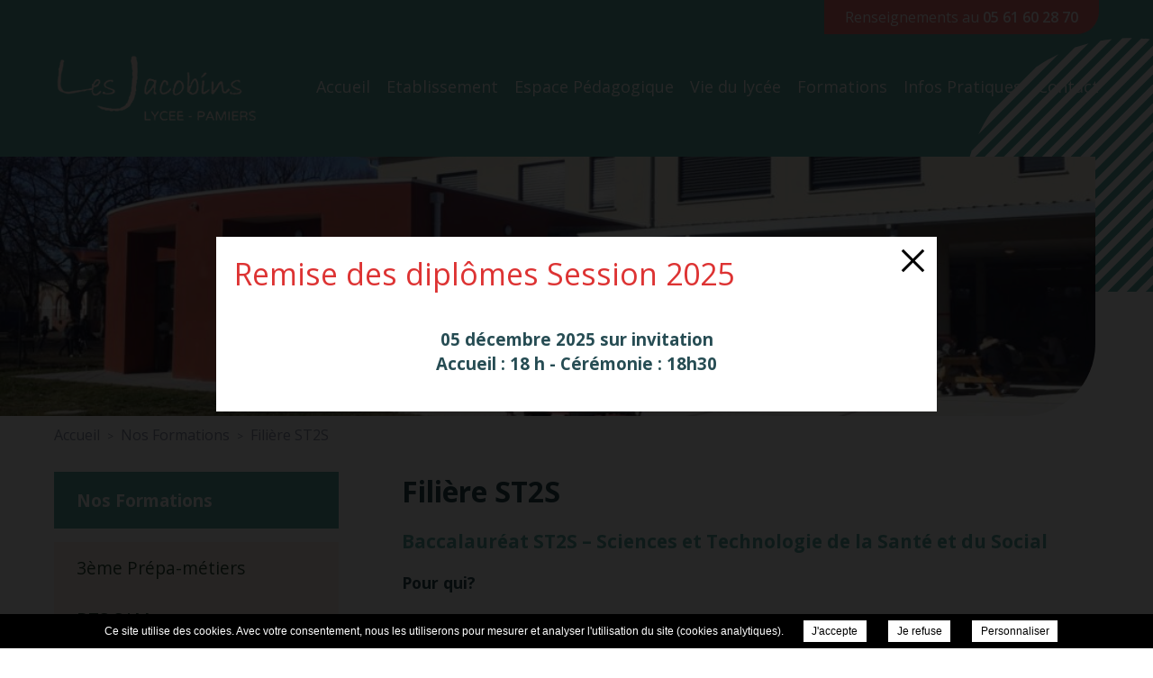

--- FILE ---
content_type: text/css; charset=UTF-8
request_url: https://jacobins-pamiers.fr/wp-content/plugins/onpc-rgpd/css/rgpd.css
body_size: -438
content:
p.rgpd {float: right;width: 305px;font-size: 14px !important;text-align: left !important;clear: both;line-height: 18px !important;margin: 20px 0 10px !important}
p.rgpd > input {width: auto;display: inline-block;vertical-align: middle;margin: 0 5px 0 0}
p.rgpd > label {font-size: 14px !important;display: inline !important;float: none !important;width: 100% !important;height: auto !important;line-height: 1 !important}
p.rgpd > label > a {text-decoration:underline !important}

@media (max-width: 320px) {
	p.rgpd {width:100%}	
}

--- FILE ---
content_type: text/css; charset=UTF-8
request_url: https://jacobins-pamiers.fr/wp-content/themes/wyso-single/css/style.css?v=1747642361
body_size: 11036
content:
@import url('https://fonts.googleapis.com/css2?family=Open+Sans:wght@300;400;500;600;700;800&display=swap');

html,
body {
	overflow-x: hidden
}

html {
	margin: 0;
	padding: 0;
}

body {
	font-family: 'Open Sans', sans-serif;
	font-size: 1, 125rem;
	line-height: normal;
	background: #ffffff;
	margin: 0;
	padding: 0;
	overflow-y: hidden;
	text-align: left;
	font-weight: 400;
	color: #284833;
}

* {
	-webkit-box-sizing: border-box;
	-moz-box-sizing: border-box;
	box-sizing: border-box;
	margin: 0;
	padding: 0
}

a {
	text-decoration: none;
	color: rgba(var(--wp-primary-700), 1);
}


a,
.cursor {
	cursor: pointer;
}

p {
	margin: 1.2em 0;
	padding: 0;
	color: #2a2f32;
	font-size: 1rem;
	line-height: 25px
}

::-moz-selection {
	background: rgba(var(--wp-primary-700), 1);
	color: #fff
}

::selection {
	background: rgba(var(--wp-primary-700), 1);
	color: #fff
}

.container {
	max-width: calc(1160px + 1.5rem);
	position: relative;
	margin: 0 auto;
	padding: 0 0.75rem;
}

.pb-40 {
	padding-bottom: 40px;
}

/* Formats Images */
.alignleft {max-width: 1160px;float: left !important;margin: 1em 1em 1em 0;}
.alignright {max-width: 1160px;float: right !important;margin: 1em 0 1em 1em;}
.aligncenter {max-width: 1160px;display: block;margin: 1em auto;float:none !important;}

nav.page ul .blocTitleLeft.blocTitleLefthiden, .Labeltrie {display: none;}

#formMotdepass{ display: none;}

header {
	height: 45vh;
	background-image: url(./images/fleur.png);
	position: relative;
}

body.home header {
	height: 80vh;
}

body.home header:before {
	content: '';
	position: absolute;
	bottom: 0;
	right: 0;
	width: 340px;
	height: 506px;
	background-image: url(./images/fleur.png);
	background-size: contain;
	background-repeat: no-repeat;
}

.borderRightBottom {
	border-bottom-right-radius: 25px;
}

.borderLefttBottom {
	border-bottom-left-radius: 25px;
}

.opaciteBloc {
	opacity: 0.95;
}

.ColorVert {
	color: rgba(var(--wp-primary-700), 1);
}

.bgVert {
	background: rgba(var(--wp-primary-700), 1);
	background: linear-gradient(90deg, rgba(var(--wp-primary-700), 1) 0%, rgba(var(--wp-primary-500), 1) 100%);
}

.bgVertlight {
	background: rgba(var(--wp-primary-500) , 0.5);
	background: linear-gradient(0deg, rgba(255, 255, 255, 1) 0%, rgba(var(--wp-primary-500), 0.1) 100%);
	transition: background .25s ease-in-out;
}

.btnOrange {
	background-color: rgba(var(--wp-secondary-700), 1);
	transition: background-color .25s ease-in-out;
}

.btnOrange:hover {
	background-color: rgba(var(--wp-secondary-500), 1);
}

.bgBlanc {
	background-color: #ffffff;
	transition: background-color .25s ease-in-out;
}

h1 {
	font-size: 2rem;
	font-weight: bold;
	line-height: normal;
}

h2 {
	font-size: 2rem;
	font-weight: bold;
	color: #274732;
}

h3 {
	font-size: 1.5rem;
	font-weight: bold;
}

h4 {
	font-size: 1.2rem;
	font-weight: bold;
}

h5 {
	font-size: 1rem;
	font-weight: bold;
}

h6 {
	font-size: 0.8rem;
	font-weight: bold;
}

.d-flex {
	display: flex;
}

.flex-wrap {
	flex-wrap: wrap;
}

.line {
	padding: 30px 0px 0;
}

body.home .line {
	padding: 60px 0;
}

.read-more {
	color: #274732;
	font-size: 1.2rem;
	padding: 15px;
	max-width: 315px;
	width: 100%;
	display: block;
	text-align: center;
	margin: 0 auto;
	position: relative;
	top: 63px;
	margin-top: -40px;
	font-weight: 600;
	transition: background-color .25s ease-in-out;
}


main {
	padding-top: 148px;
}

.home main {
	padding-top: 180px;
}


#breadcrumbs li {
	display: inline
}

#breadcrumbs li a,
#breadcrumbs li>span {
	font-size: 16px;
	color: rgba(62, 73, 113, 0.6);
	cursor: pointer;
}

#breadcrumbs li>span {
	color: rgba(62, 73, 113, 0.6);
}

#breadcrumbs li.separator {
	font-size: 12px;
	color: rgba(62, 73, 113, 0.6);
	margin: 0 5px;
}

#breadcrumbs li a:hover {
	border-bottom: 1px solid;
}

/*** Header ***/

.header-info {
	padding: 8px 23px;
	color: #4c4128;
	font-size: 16px;
	font-weight: 400;
	margin-left: 15px;
}

.header-reserve {
	height: 38px;
}

.header-reserve a {
	display: flex;
	align-items: center;
}

.header-reserve img {
	height: 25px;
	width: auto;
}

.header-reserve span {
	padding-left: 5px;
}

.header-info a {
	color: rgba(var(--wp-primary-700), 1);
	transition: color .25s ease-in-out;
	cursor: pointer;
}
.header-info a:hover {
	color: rgba(var(--wp-secondary-700), 1);
}

.header-info a svg {
	color: rgba(var(--wp-primary-700), 1);
	width: 20px;
	height: 20px;
}
.header-info a svg path , .footer-social a svg path, .footer-social a .svg-icon {
	fill: rgba(var(--wp-primary-700), 1);
	transition:  fill .25s ease-in-out;
}
.header-info a:hover svg path ,  .footer-social a:hover svg path, .footer-social a:hover .svg-icon {
	fill: rgba(var(--wp-secondary-700), 1) ;
}

.header-social ul li {
	margin-left: 15px;

}

.header-tel a {
	font-weight: 600;
}

.headerTop {
	justify-content: flex-end;
	margin-bottom: 20px;
}

.headerCenter {
	justify-content: space-between;
	align-items: center;
	margin-bottom: 40px;
}

.headerBottom {
	position: relative;
}

header div.main-nav nav ul {
	display: flex;
	justify-content: space-between;
	align-items: center;
}
header div.main-nav nav ul li{
	position: relative;
}

header div.main-nav nav ul>li:last-child a {
	padding-right: 0;
}

header div.main-nav nav ul li a {
	font-size: 18px;
	display: block;
	height: 100%;
	position: relative;
	transition: all .2s ease-in-out;
	color: #ffffff;
	font-weight: 400;
	padding: 0 15px;
	border-left: 1px solid #fff;
	line-height: 18px;
	cursor: pointer;
}

header div.main-nav nav ul li.current-menu-item a {
	font-weight: 600;
}

header div.main-nav nav ul li:first-child a {
	border-left: none;
}

/*header li.current-menu-item > a:after, header li.current-page-ancestor > a:after, header div.main-nav nav ul li a:hover:after  {content: '';position: absolute;left: calc((100% - 25px) / 2);bottom: -8px;border-bottom: 2px solid #ffffff !important;width: 25px;}*/

header div.main-nav nav ul.poles-cloned,
header div.main-nav nav div.menu-main-menu-container div.social, header div.main-nav nav ul li ul.sub-menu {
	display: none;
}

.main-nav .header-social {
	display: none;
}



/* Slideshow */
#slideshow {
	height: 40vh;
	width: 95%;
	position: relative;
	z-index: 1;
	border-bottom-right-radius: 80px;
	overflow: hidden;
}

div.slideshow,
div.slideshow ul,
div.slideshow li {
	height: 40vh;
	width: 100%;
	position: relative;
}

div.slideshow span#overlay {
	height: 40vh;
}

div.slideshow {
	width: 100%;
	position: relative;
}

div.slideshow ul li {
	background-size: cover;
	background-position: center;
	background-repeat: no-repeat;
	height: 100%
}

div.slideshow span#overlay {
	height: 410px;
	z-index: 999;
	width: 100%;
	max-width: 100%;
	display: flex;
	flex-direction: column;
	justify-content: center;
	position: absolute;
	color: #fff;
	padding: 0 50px;
}

div.slideshow span#overlay span {
	text-align: center;
	font-size: 1rem;
}

div.slideshow span#overlay span.title {
	font-size: 1.8rem;
	font-weight: 700;
	padding-bottom: 15px;
}
.headerBottom  .bloc-pager{ position: absolute; bottom: 75px; z-index: 999;    display: flex; justify-content: center;    left: 0;
    right: 0;    align-items: center; }

	
	.headerBottom span.prev ,
	.headerBottom span.next  {
	width: 37px;
	height: 25px;
	cursor: pointer;
	transform: rotate(90deg);
	opacity: .7;
	transition: opacity .2s ease-in-out;
	z-index: 200;
	background-image: url(images/arrow-white.svg);
	background-size: 31px 99px;
    background-position: 0;
    background-repeat: no-repeat;

}

.headerBottom span.next  {
	transform: rotate(-90deg);
	right: 0;
}


.headerBottom span.prev:hover,
.headerBottom span.next:hover {
	opacity: 1;
}

.headerBottom span.prev, .headerBottom span.next{    background-image: url(images/arrow-white.svg);}
.headerBottom span.next{top: -6px; position: relative;}
.headerBottom span.round{background-color: rgba(255, 255, 255, .6);}
.headerBottom span.round.active, .headerBottom span.round:hover{background-color: rgba(255, 255, 255, 1);}
.headerBottom  .cycle-pager{min-width: 225px; text-align: center;}

/* Slideshow home */
.home #slideshow {
	height: 70vh;
	width: calc(100% - (((100% - 1160px) / 2) + 250px));
}

.home div.slideshow,
.home div.slideshow ul,
.home div.slideshow li {
	height: 70vh;
	width: 100%;
}

.home div.slideshow span#overlay {
	height: 70vh;
}
.home div.slideshow video{width: 100%; height: inherit; object-fit: cover; object-position: center center; margin-top: 0px; position: relative;}


/***** left slide *****/
.blocLeftSlide {
	position: absolute;
	top: 180px;
	right: calc((100% - 1160px) / 2);
	z-index: 1;
}

.blocSlides {
	flex-direction: column;
	align-items: flex-end;
	padding-top: 40px;
	min-width: 300px;
}

.blocSlideItem {
	padding: 20px 15px;
	margin-bottom: 20px;
	font-size: 20px;
	color: #284833;
	transition: 0.5s;
	border: 1px solid rgba(76, 190, 194, 0.15);
	box-shadow: 0 0 20px rgba(6, 72, 109, 0.05);
}

.blocSlides a {
	font-size: 20px;
	color: #284833;
	display: block;
	max-width: 300px;
	width: 100%;
}

.blocSlides a:hover .blocSlideItem {
	padding-left: 25px;
}

.blocSlideItem svg,
.blocSlideItem img {
	width: 15px;
	height: auto;
	margin-right: 15px;
	transform: rotate(180deg);
}

.blocSlideItem svg path {
	fill: #58a92b;
}

@-webkit-keyframes run {
	0% {
		left: 0;
		transform: translateX(0);
	}

	100% {
		left: 100%;
		transform: translateX(-100%);
	}
}

#welcome.line {
	padding-top: 0px;
}

/****  top-content ***/
.top-content figure {
	width: 360px !important;
	height: 370px !important;
	flex-shrink: 0 !important;
	border-bottom-right-radius: 55px !important;
	overflow: hidden !important;
}

.top-content img {
	border-bottom-right-radius: 53px;
	width: 100% !important;
	height: 100% !important;
	margin: 0 !important;
	object-fit: cover;
}

.blocNom {
	padding-top: 10px;
}

.top-content .right {
	padding: 0 25px;
}

.top-content h2 {
	position: relative;
	padding-bottom: 0.5em;
}

.top-content h2:before {
	content: "";
	position: absolute;
	bottom: 0;
	left: 0;
	height: 6px;
	width: 95px;
	border-bottom-right-radius: 10px;
	background-color: rgba(var(--wp-secondary-700), 1);
}

a.linkMore {
	font-weight: bold;
	padding-right: 25px;
	position: relative;
}

a.linkMore:before {
	content: "";
	position: absolute;
	top: 3px;
	right: 0;
	width: 17px;
	height: 17px;
	transform: rotate(180deg);
	background-image: var(--wp-arrow);
	background-repeat: no-repeat;
	background-size: 17px auto;
}

a.linkMore:hover {
	text-decoration: underline;
}

.left img {
	margin-bottom: 15px;
}

.left span {
	display: block;
}

.subtitle {
	margin-bottom: 30px;
}

/*** news ***/
#news .subtitle {
	justify-content: space-between;
	align-items: center;
}

.home-news {
	position: relative;
}

.home-news figure,
.home-news .no-thumb {
	width: 387px;
	height: 360px;
	flex-shrink: 0;
	border-bottom-right-radius: 55px;
	overflow: hidden;
}

.home-news figure img {
	width: 100% !important;
	height: 100% !important;
	margin: 0 !important;
	object-fit: cover;
}

.home-news ul {
	height: 385px;
	overflow: hidden;
	position: relative;
}

.home-news ul li {
	display: flex !important;
	align-items: start;
	position: absolute !important;
}

.home-news ul li a {
	text-decoration: none;
}

.home-news ul li a.content {
	color: #fff;
	padding: 40px;
	border-bottom-left-radius: 55px;
	min-width: calc(100vw - 667px);
}

.home-news ul li a.content p {
	color: #fff;
}

.home-news h3 {
	margin-bottom: 10px;
	color: #fff;
}

.home-news .sousTitle {
	line-height: 16px;
}

.home-news .sousTitle span:last-child {
	border-left: 1px solid #ffffff;
	padding-left: 10px;
	margin-left: 10px;
	display: block;
}

span.prev svg,
span.next svg {
	width: 37px;
	height: 25px;
	cursor: pointer;
	transform: rotate(90deg);
	opacity: .7;
	transition: opacity .2s ease-in-out;
	z-index: 200;
	position: relative;
	z-index: 9;
}

span.next svg {
	transform: rotate(-90deg);
	right: 0;
}
span.prev svg path,
span.next svg path {
	fill: rgba(var(--wp-primary-700), 1);
}

span.prev:hover svg,
span.next:hover svg {
	opacity: 1;
}

.home-news .cycle-pager, .bloc-pager .prev , .bloc-pager .next {
	position: relative;
	z-index: 999;
}
.cycle-pager span {
	opacity: 0;
	display: none;
}

span.round {
	width: 14px;
	height: 14px;
	opacity: 1;
	background-color: rgba(var(--wp-primary-700), .6);
	display: inline-block;
	border-radius: 50%;
	margin: 0 5px;
}

span.round.active,
span.round:hover {
	background-color: rgba(var(--wp-primary-700), 1);
}

span.next:hover {
	opacity: 1;
}

.home-news .bloc-pager.d-flex {
	position: absolute;
	bottom: 0;
	height: 33px;
	width: calc(100% - 412px);
	justify-content: space-between;
	align-items: center;
}

/*** engagement ***/

#engagements .bloc_content {
	position: relative;
	padding: 90px 0;
}

#engagements .subtitle h2 {
	margin-bottom: 80px;
}

#engagements .bloc_content:before {
	content: "";
	position: absolute;
	top: 0px;
	right: 0;
	width: calc(100% - ((100% - 1160px) / 2));
	height: 100%;
	background-color: rgba(var(--wp-primary-500), 0.2);
	border-bottom-left-radius: 55px;
}

#engagements .bloc_content:after {
	content: "";
	position: absolute;
	top: -40px;
	right: 65%;
	width: 60%;
	height: 100%;
	background-image: url(./images/img-engagements.jpg);
	background-position: center center;
	background-repeat: no-repeat;
	border-bottom-right-radius: 55px;
}

#engagements .bloc_contents {
	justify-content: flex-end;
	align-items: center;
	z-index: 1;
	flex-wrap: wrap;
}

#engagements .bloc_contents .item_bloc_content {
	min-width: 300px;
	width: 100%;
	padding: 30px;
	margin-left: 20px;
	background-color: rgba(255, 255, 255, .9);
	border-bottom-right-radius: 55px;
	margin-top: 20px;
	height: 335px;
}
ul.slideshowEngagement {
	width: calc(100% - (100% / 6)) !important;
}

ul.slideshowEngagement .cycle-carousel-wrap{
	display: flex;
}
ul.slideshowEngagement .texte{
	white-space: normal;
}

#engagements .bloc-pager{
	justify-content: center;
    align-items: center;
    width: calc(100% - (100% / 6));
    padding: 40px 0 20px;
	position: relative;
    z-index: 9;
}

.icon {
	width: 110px;
	height: 110px;
	border-bottom-right-radius: 25px;
	padding: 20px;
	position: relative;
	top: -55px;
	margin-bottom: -55px;
}

.icon img , .icon svg  {
	width: 100%;
	height: 100%;
}
#engagements  .icon svg path, #engagements  .icon svg rect, #engagements  .icon svg circle {
	fill:#fff !important;
}

#engagements .bloc_contents .item_bloc_content h3 {
	color: #274732;
	margin: 20px 0;
	white-space: normal;
}

#engagements .bloc_contents .item_bloc_content .texte {
	margin-bottom: 20px;
}



/*** events ***/
#events .subtitle {
	max-width: calc(100% / 3);
	width: 100%;
}

#events .subtitle h2 {
	margin-bottom: 30px;
}

#events .bloc_events_slide {
	max-width: calc(100% - (100% / 3));
	width: 100%;
	padding: 0px;
	position: relative;
}

ul.slideshowEvents.aos-init.aos-animate {
    max-width: 773px;
}

.slideshowEvents {
	margin: 0 auto;
	padding: 40px;
}

.slideshowEvents li {
	width: 50%;
	max-width: 335px;
	position: relative;
	padding: 0 15px;
	margin: 0 25px;
	background-color: rgba(255, 255, 255, .9);
	border-bottom-right-radius: 55px;
	box-shadow: 0 0 7px rgba(61, 72, 109, 0.07);
	border: 1px solid rgba(76, 190, 194, 0.15);
	min-height: 115px;
	transition: 0.5s;
}

.slideshowEvents .cycle-carousel-wrap {
	top: 40px !important;
	width: 100%;
}

.slideshowEvents li:hover {
	transform: translate(-10px, -10px);
	box-shadow: 0 0 27px rgba(61, 72, 109, 0.07);
}

div.responsive li {
	width: auto;
	height: auto
}

#events .icon {
	width: 80px;
	height: 80px;
	padding: 15px;
	top: 0px;
	left: -38px;
	margin-bottom: 0;
	color: #274732;
	font-size: 24px;
	text-align: center;
	font-weight: bold;
	line-height: 22px;
}

#events .icon span {
	font-weight: normal;
	font-size: 18px;
	display: block;
}

#events li a p {
	margin-left: -15px;
	width: calc(100% - 80px);
	white-space: normal !important;
}

#events .bloc-pager {
	text-align: center;
}

#events span.prev,
#events span.next {
	position: absolute;
	top: 80px;
	left: -35px;
}

#events span.next {
	left: inherit;
	right: -12px;
}

#events .eventLink {
	height: 100%;
	align-items: center;
	min-height: 115px;
}

/**** Accees rapide ***/
.highlighted{
	justify-content: center;
}
.highlighted li {
	max-width: calc((100% - 70px) / 3);
	width: 100%;
	margin: 0 15px;
	border-bottom-right-radius: 55px;
	box-shadow: 0 0 7px rgba(var(--wp-primary-500), 0.7);
	transition: 0.5s;
}

#zones-list li {
	height: 155px;
	background-color: rgba(var(--wp-primary-500), 1);
}

#zones-list li::before {
	content: none;
}

.highlighted li:last-child {
	margin-left: 20px;
	margin-right: 0;
	margin-bottom: 0;
}

.highlighted li:first-child {
	margin-right: 20px;
	margin-left: 0;
}

.highlighted li:hover {
	box-shadow: 0 0 27px rgba(var(--wp-primary-500), 0.7);
	transform: translate(0px, -10px);
}

.highlighted .bloc_lien {
	width: 100%;
	height: 100%;
	padding: 55px 40px;
	display: block;
	color: #ffffff;
	font-size: 1.3rem;
	font-weight: bold;
	text-align: center;
	position: relative;
	overflow: hidden;
}

a.bloc_lien img, a.bloc_lien svg {
	position: absolute;
	left: -37px;
	right: 0;
	width: 194px;
	top: 20px;
	opacity: 0.2;
	height: 194px;
}
a.bloc_lien svg path {
	fill: #fff;
}

#highlighted2-pages .highlighted li {
	max-width: calc((100% - 35px) / 2);
}

#highlighted2-pages .highlighted .bloc_lien {
	font-size: 2rem;
}

/*** Documents ***/
#photos_documents.line {
	padding-top: 160px;
}

.photos_documents .subtitle {
	margin: 40px 0 25px;
}

.photos_documents .read-more {
	position: absolute;
	bottom: -21px;
	top: inherit;
	margin: 0;
}

#documents {
	width: calc((100% - 20px) / 3);
	padding: 30px 30px 60px;
	background-color: rgba(255, 255, 255, 1);
	border-bottom-right-radius: 55px;
	border: 1px solid rgba(76, 190, 194, .1);
	box-shadow: 0 0 13px rgba(76, 190, 194, 0.1);
	position: relative;
	margin-top: -50px;
}

#documents.long-w {
	width: 100%;
}

#documents .icon {
	width: 90px;
	height: 90px;
	top: -72px;
	margin-bottom: -72px;
}

#documents .link_documents {
	color: #274732;
	font-size: 1.2rem;
	position: relative;
	transition: 0.5s;
	padding-left: 0;
	margin-bottom: 30px;
	display: block;
}

#documents .link_documents:hover {
	padding-left: 30px;
	color: rgba(var(--wp-primary-700), 1);
	text-decoration: underline;
}

#documents .link_documents:hover:before {
	opacity: 1;
}

#documents .link_documents:before {
	content: "";
	position: absolute;
	top: 3px;
	left: 0;
	width: 17px;
	height: 17px;
	transform: rotate(180deg);
	background-image: var(--wp-arrow);
	background-repeat: no-repeat;
	background-size: 17px auto;
	opacity: 0;
	transition: 1s;
}

/**** Galerie ***/

#photos {
	width: calc(((100% - 20px) / 3) * 2);
	padding: 30px 20px 60px 30px;
	background-color: rgba(255, 255, 255, 1);
	border-bottom-right-radius: 55px;
	border: 1px solid rgba(76, 190, 194, .1);
	box-shadow: 0 0 13px rgba(76, 190, 194, 0.1);
	position: relative;
	margin-top: -50px;
	margin-right: 20px;
}

#photos.long-w {
	width: 100%;
	margin-right: 0;
}

#photos .icon {
	width: 90px;
	height: 90px;
	top: -72px;
	margin-bottom: -72px;
}

#photos ul {
	float: left;
	width: 100%;
	clear: both;
	position: relative;
}

#photos li {
	float: left;
	width: 328px;
	height: 328px;
	margin: 0 10px 10px 0;
	position: relative;
	padding-left: 0;
}

#photos li:last-child a {
	border-bottom-right-radius: 25px;
}

#photos li.landscape {
	width: 175px;
	height: 159px;
}

/* #photos.long-w  li.landscape {
	height: 328px;
} */

#photos ul li a {
	float: left;
	width: 100%;
	height: 100%;
	overflow: hidden;
	position: relative;
}

#photos ul img {
	margin: 0 !important;
}

.fancy:before {
	content: '';
	width: 100%;
	height: 100%;
	background: rgb(var(--wp-secondary-700), .7);
	opacity: 0;
	transition: opacity .4s ease-in-out;
	position: absolute;
	left: 0;
	top: 0;
	z-index: 1;
}

.fancy:after {
	content: '';
	opacity: 0;
	background: transparent url('images/zoom.svg') no-repeat center center;
	background-size: 45px;
	transition: opacity .4s ease-in-out;
	position: absolute;
	left: 5px;
	top: 5px;
	z-index: 2;
	width: calc(100% - 12px);
	height: calc(100% - 12px);
}

.fancy:hover:after,
.fancy:hover:before {
	opacity: 1;
}




/*** parteners ***/

#partners .subtitle {
	justify-content: space-between;
	align-items: center;
}

#partners .partners {
	justify-content: space-around;
	align-items: center;
	flex-wrap: wrap;
	padding-top: 60px;
}

#partners .partners li {
	margin: 5px;
	width: calc((100% / 5) - 15px);
	text-align: center;
	height: 160px;
	line-height: 160px;
	
}

#partners .partners li a > img, .post-type-archive-partners .content ul li a > img {
	max-width: 55%;height: auto;
}

/*** footer ***/
body.home .footer-contact.short .estab-info.alignCenter {flex-wrap: wrap;flex-direction: column;align-items: flex-start;}
body.home .footer-contact.short .estab-info.alignCenter > div {padding-left: 25px;}

.footer-contact .estab-info.alignCenter{
	align-items: center;
}
footer {
	margin-top: 160px;
}

.footer-contact {
	padding: 30px;
	background-color: rgba(255, 255, 255, 1);
	border-bottom-left-radius: 55px;
	border: 1px solid rgba(76, 190, 194, .1);
	box-shadow: 0 0 13px rgba(76, 190, 194, 0.1);
	position: relative;
	top: -50px;
	margin-bottom: -50px;
}

footer .footer-contact .icon {
	width: 90px;
	height: 90px;
	top: -72px;
	margin-bottom: -72px;
}

.footer-contact .estab-info {
	justify-content: space-between;
	align-items: flex-start;
}

.footer-social a svg {
	color: rgba(var(--wp-primary-700), 1);
	width: 20px;
	height: 20px;
	stroke: rgba(var(--wp-primary-700), 1);
}

.footer-social,
.logo-footer {
	margin-top: 30px;
}

.footer-social {
	margin-right: 15px;
}

.footer-social  a{
	cursor: pointer;
}
.footer-social ul li {
	margin-left: 10px;
}

.marker {
	width: 80px !important;
	height: 80px !important;
	background-position: center center !important;
	background-repeat: no-repeat !important;
	background-size: contain !important;
}

body.home footer .bloc_footer_top {
	position: relative;
	padding-bottom: 280px;
}

footer div#map #map_canvas {
	height: 100%;
	width: calc(100% - ((100% - 1160px) / 4));
	position: absolute;
	top: 0px;
	right: 0;
	margin: 0 auto;
	background-color: #ccc;
	border-bottom-left-radius: 100px;
	overflow: hidden;
}

footer #static-map {
	height: 100%;
}

footer #static-map img {
	object-fit: cover;
	object-position: center;
	height: 100%;
}

footer #static-map.one-pin .map_marker {background: url(images/marker.svg) no-repeat center center;background-size: contain;position: absolute;z-index: 1;float: left;width: 60px;height: 60px;top: 50%;left: 50%;margin: -42px 0 0 -14px;}

footer .estab-desc img {
	width: 20px;
	margin-right: 10px;
}

footer .estab-desc .adress {
	align-items: start;
}

footer .estab-desc p {
	color: #3d486d;
}

footer .estab-desc a {
	text-decoration: underline;
	color: #3d486d;
}

footer .estab-desc a:hover {
	text-decoration: underline;
	color: rgba(var(--wp-primary-700), 1);
	transition: color .25s ease-in-out
}

footer .estab-desc .adress span {
	display: block;
}

footer .estab-desc svg {
	width: 20px;
	position: relative;
	top: 5px;
	margin-right: 10px;
}

/* footer .estab-desc svg, footer .estab-desc svg path {
	fill: #58a92b;
} */


footer .copyright {
	padding: 1.2em 0;
	text-align: center;
}

footer .copyright p {
	margin: 0;
	color: #fff;
}

footer .copyright a {
	color: #fff;
	text-decoration: underline;
}

/* Hamburger */

.mobile_menu {
	display: none;
	float: left;
	width: 35px;
	height: 35px;
	position: absolute;
	cursor: pointer;
	top: 28px;
	right: 25px;
	background: transparent;
	transition: background .4s ease-in-out;
}

span.hamburger {
	float: left;
	width: 35px;
	position: absolute;
	top: 19px;
}

span.hamburger span,
span.hamburger span:before,
span.hamburger span:after {
	position: absolute;
	width: 35px;
	height: 3px;
}

span.hamburger span {
	background: #f5f4fe;
	-webkit-transition-delay: .2s;
	-webkit-transition-duration: 0s;
}

span.hamburger span:before,
span.hamburger span:after {
	content: ' ';
	background: #f5f4fe;
	-moz-transition: margin .2s ease-in-out;
	-o-transition: margin .2s ease-in-out;
	-webkit-transition: margin .2s ease-in-out;
	transition: margin .2s ease-in-out;
	-webkit-transition-delay: .2s;
	transition-delay: .2s;
}

span.hamburger span:before {
	margin-top: -12px;
}

span.hamburger span:after {
	margin-top: 12px;
}

span.mobile_menu {
	text-transform: uppercase;
	display: none;
	color: #f5f4fe;
	font-size: 18px;
	font-family: Roboto, sans-serif;
	line-height: 60px;
	position: absolute;
	top: 0;
	left: 20px
}

span.hamburger.cross>span,
.mobile_menu.opened span.hamburger.cross>span {
	-webkit-transition-delay: 0s;
	transition-delay: 0s;
	background: transparent
}

span.hamburger.cross span:before {
	background: #f5f4fe;
	-moz-transition: transform .5s ease-in-out;
	-o-transition: transform .5s ease-in-out;
	-webkit-transition: transform .5s ease-in-out;
	transition: transform .5s ease-in-out;
	-webkit-transform: rotate(-45deg);
	-moz-transform: rotate(-45deg);
	-o-transform: rotate(-45deg);
	transform: rotate(-45deg);
	margin: 0
}

span.hamburger.cross span:after {
	-moz-transition: transform .5s ease-in-out;
	-o-transition: transform .5s ease-in-out;
	-webkit-transition: transform .5s ease-in-out;
	transition: transform .5s ease-in-out;
	-webkit-transform: rotate(45deg);
	-moz-transform: rotate(45deg);
	-o-transform: rotate(45deg);
	transform: rotate(45deg);
	margin: 0
}

body>header.shadow div.mobile_menu {
	background: transparent;
}




/*** bloc left - right **/
div.left {
	width: 386px;
	padding-right: 70px;
}

div.left > h2 a {
	display: block;
    padding: 18px 25px;
    cursor: pointer;
    font-size: 1.2rem;
	color: #ffffff;
	background-color: rgba(var(--wp-primary-500), 1);
    transition: background-color .25s ease-in-out;
}

div.left > h2 a:hover {
	background-color: rgba(var(--wp-primary-700), .9);
}

div.right {
	width: calc(100% - 386px);
}

nav.page {
	margin-top: 15px;
}

.blocTitleLeft, nav.page ul li.blocTitleLeft , nav.page > span {
	color: #fff;
	font-size: 1.2rem;
	font-weight: 700;
	padding: 25px;
	background-color: rgba(var(--wp-primary-500) , 1);
	transition: background-color .25s ease-in-out;
	margin-bottom: 25px;
	position: relative;
	display: flex;
    flex-direction: column;
    justify-content: center;
	height: 75px;
}
.blocTitleLeft a, nav.page ul li.blocTitleLeft a, nav.page > span a{
	color: #fff;
	font-size: 1.2rem;
	font-weight: 700;
	padding: 10px 0;
}
nav.page ul li.blocTitleLeft:hover a, nav.page > span:hover a{
	background: none;
	font-weight: 700;
}


/* Submenu */
nav.page ul li { height: auto; background-size: 100% auto; background-position: center left;background-repeat: no-repeat;display: block;position: relative;background-color: rgba(var(--wp-primary-500) , 0.1); min-height: 47px;transition: all .25s ease-in-out;}
nav.page > ul {position: relative;}
nav.page ul li.parent .downMenu {position: absolute;background: url(images/arrow-submenu-noire.svg) no-repeat center center;background-size: 30px;background-position: center;width: 100%;height: 35px;top: 7px;right: 0px;z-index: 0; width: 30px;cursor: pointer;}
nav.page ul li.parent.opened .downMenu {transform: rotate(90deg);}
nav.page ul li.parent:hover .downMenu, nav.page ul:not(.sub-sub-menu) li.parent.current-menu-item .downMenu  {background-image: url(images/arrow-submenu.svg);}

nav.page ul::not(.sub-sub-menu) > li.current-menu-item a,
nav.page ul:not(.sub-sub-menu) > li:hover > a,
nav.page ul:not(.sub-sub-menu) > li.child:hover > a,
nav.page ul:not(.sub-sub-menu) li a:hover
nav.page ul > li > ul > li.greatchild:hover a {
	background: linear-gradient(90deg, rgba(var(--wp-primary-700), 1) 50%, rgba(var(--wp-primary-500), 1) 100%);
	transition: background .25s ease-in-out;
}

nav.page ul > li > ul > li.greatchild a {
	transition: all .25s ease-in-out;
	font-size: 1.1rem;
	padding: 10px 25px 10px 40px;
}

nav.page .sub-sub-menu li {
	position: relative;
	background-color: rgba(var(--wp-primary-700) , 0.2);
	transition: background-color .25s ease-in-out;
}

nav.page .sub-sub-menu li:hover {
	background-color: rgba(var(--wp-primary-700) , 0.3);
}

nav.page .sub-sub-menu li a {
	font-size: .95rem;
	padding-left: 47px;
}

nav.page .sub-sub-menu li:before {
    content: '';
    left: 30px;
    top: 24px;
    width: 5px;
    height: 5px;
    border-radius: 50%;
    background-color: #284833;
    position: absolute;
}

.titreBlocCategorie a {
	color: #fff;
	font-size: 1.2rem;
	font-weight: 400;
}

.news_categories {
	color: #284833;
	font-size: 1.2rem;
	background-color: rgba(var(--wp-primary-500) , 0.1);
}

.news_categories li {
	padding: 0;
}

.news_categories li a, nav.page ul li a {
	color: #284833;
	display: block;
	padding: 10px 25px;
	cursor: pointer;
	font-size: 1.2rem;
	transition: all .25s ease-in-out;
}

nav.page ul:not(.sub-sub-menu) li.current-menu-item > a, nav.page ul:not(.sub-sub-menu) > li:hover > a, nav.page ul > .sub-sub-menu li.current-menu-item > a, nav.page ul > .sub-sub-menu > li:hover > a, nav.page ul:not(.sub-sub-menu) > li.active > a {color: #fff;background: rgba(var(--wp-primary-700), 1);}

.news_categories li li a {
	padding: 10px 50px;
}

.news_categories > li > a:hover ,
.news_categories > li.active > a ,
.news_categories > li li > a:hover ,
.news_categories > li li.active > a
{
	color: #fff;
	font-size: 1.2rem;
	font-weight: 400;
	background: rgba(var(--wp-primary-700), 1);
	background: linear-gradient(90deg, rgba(var(--wp-primary-700), 1) 50%, rgba(var(--wp-primary-500), 1) 100%);
	border-bottom-right-radius: 25px;
	transition: background .25s ease-in-out;
}

/* Page News */
.page-template-template-news .bgVertlight, .post-type-archive-events .bgVertlight, .single-secure .bgVertlight{ background: none; background-color: #fff;}
.page-template-template-news div.left .content, .single-secure div.left .content {
	width: 100%;
	clear: both;
}
.content ul.news_list, .content ul.event{ margin-left: 0;}
.page-template-template-news ul.news_list li, .page-template-template-news-specific ul.news_list li, .single-secure ul.news_list li, #private-news-list ul li {
	width: 100%;
	background-color: rgba(var(--wp-primary-500) , 0.1);
	padding-left: 0;
	margin: 25px 0;
	border-bottom-right-radius: 40px;
	position: relative;
	transition: background-color .3s ease-in-out;
}

.page-template-template-news ul.news_list li::before, .page-template-template-news-specific ul.news_list li::before, .single-secure ul.news_list li::before, #private-news-list ul li::before {
	display: none;
}

.page-template-template-news ul.news_list li:first-child, .page-template-template-news-specific ul.news_list li:first-child, .single-secure ul.news_list li:first-child, #private-news-list ul li:first-child {
	margin-top: 30px;
}

.page-template-template-news ul.news_list li a, .page-template-template-news-specific ul.news_list li a, .single-secure ul.news_list li a, #private-news-list ul li a {
	color: #f5f4fe;
	width: 100%;
	height: 100%;
	display: flex;
}

.page-template-template-news ul.news_list li div.img, .page-template-template-news-specific ul.news_list li div.img, .single-secure ul.news_list li div.img,#private-news-list ul li div.img {
	width: 305px;
	height: 305px;
	overflow: hidden;
	position: relative;
	margin: 0 !important;
}

.page-template-template-news ul.news_list li div.img img, .page-template-template-news-specific ul.news_list li div.img img, .single-secure ul.news_list li div.img img,#private-news-list ul li div.img img {
	width: 100%;
	height: 100%;
	object-fit: cover;
}


.page-template-template-news ul.news_list li div.text, .page-template-template-news-specific ul.news_list li div.text, .single-secure ul.news_list li div.text, #private-news-list ul li div.text {
	width: calc(100% - 305px);
	padding: 20px;
	flex-direction: column;
	justify-content: space-between;
}

.page-template-template-news ul.news_list li h2, .page-template-template-news-specific ul.news_list li h2, .single-secure ul.news_list li h2,#private-news-list ul li h2 {
	color: #274732;
	margin: 0;
	font-size: 1.2rem;
}

.page-template-template-news ul.news_list li .blocTopText span, .page-template-template-news-specific ul.news_list li .blocTopText span, .single-secure ul.news_list li .blocTopText span, #private-news-list ul li .blocTopText span {
	font-size: 1.2rem;
	color: rgba(var(--wp-primary-500) , 1);
	font-weight: 600;
}

.page-template-template-news ul.news_list li p, .page-template-template-news-specific ul.news_list li p, .single-secure ul.news_list li p, #private-news-list ul li p {
	color: #3e4971;
	position: relative;
}

.page-template-template-news ul.news_list li .read-more, .page-template-template-news-specific ul.news_list li .read-more, .single-secure ul.news_list li .read-more,#private-news-list ul li .read-more  {
	top: 0;
	margin: 0;
}

div.pagination {
	text-align: center;
}


div.pagination span,
div.pagination a {
	display: inline-block;
	height: 25px;
	text-align: center;
	padding: 0 5px;
}

div.pagination span,
div.pagination span:hover,
div.pagination a:hover {
	background: rgba(var(--wp-primary-500) , 1);
	color: #f5f4fe;
}

div.pagination a.next {
	background: transparent !important;
	color: #284833 !important;
}

div.pagination a.next:hover {
	color: rgba(var(--wp-primary-500) , 1) !important;
}


/*** Page detail **/
nav.page>span:before {
	transition: transform .4s ease-in-out;
	content: '';
	background: transparent url(images/more.svg) no-repeat center center;
	background-size: 29px;
	position: absolute;
    right: 7px;
    top: 18px;
	float: left;
	width: 40px;
	height: 40px
}

nav.page>span.open:before {
	transform: rotate(45deg)
}

nav.page ul {
	overflow: hidden;
}


/** Contenu extra **/
.extra-content {width:100%;background-color:rgba(var(--wp-primary-500) , 0.1);height: auto;padding: 25px;  margin-top: 20px;}
.extra-content .add-infos {width:100%;height:100%;line-height: 23px;}
.extra-content .add-infos > strong {font-size: 1.1rem;font-weight: 500;}
.extra-content .add-infos div {margin-top:20px;font-size:1rem;line-height:26px;}
.extra-content .add-infos * {color: #284833;}
.extra-content .add-infos div a {text-decoration: underline;}

/** contenu **/
.content .gallery img.resp {position: absolute;top:50% !important;left:50% !important;float: left; opacity: 0;filter: alpha(opacity=0);}
.content .gallery {display: flex;flex-wrap: wrap;margin: auto;overflow: hidden;}
.content .gallery .gallery-item {width: auto;max-width: 238px;margin: 10px;overflow: hidden;border-bottom-right-radius: 25px;}
.content .gallery .gallery-item:last-child {margin-right: 0;}
.content .gallery .gallery-item a {width: 238px;height: 250px;display: block;overflow: hidden; position: relative;}
.content .gallery .clear {display: none;}
.content .gallery .gallery {margin: 0;}

.content ul {
	margin-left: 30px;
}

.content ul li {
	position: relative;
	margin-bottom: 15px;
}

.content ul li::before {
	content: '';
	position: absolute;
	left: -25px;
	top: 3px;
	width: 10px;
	height: 10px;
	border: 3px solid rgba(var(--wp-secondary-700), 1);
	border-radius: 50%;
}

.content h2 {
	font-size: 1.3rem;
	color: rgba(var(--wp-primary-500) , 1);
	margin: 20px 0;
}

.content h3 {
	margin: 20px 0;
	font-size: 1.1rem;
}

.content .return a {
	transition: color .25s ease-in-out;
}

.content .return a:hover {
	color: rgba(var(--wp-secondary-700) , 1);
}

.content .btn {
	color: #274732;
	font-size: 1.2rem;
	padding: 15px;
	max-width: 180px;
	width: 100%;
	display: inline-block;
	text-align: center;
	margin: 10px;
	font-weight: 600;
	background-color: rgba(var(--wp-secondary-700), 1);
	border-bottom-right-radius: 25px;
	transition: all .25s ease-in-out;
}

.content .btn:hover {
	background-color: rgba(var(--wp-secondary-500), 1);
}

span.date {
    font-size: 1.2rem;
    color: rgba(var(--wp-primary-500) , 1);
    font-weight: 600;
}

.acc-content>.acc {
	width: 100%;
	flex-shrink: 0;
	padding: 10px 22px;
	background-color: rgba(var(--wp-primary-500), 0.2);
	border-bottom-right-radius: 28px;
}

.acc-content>*+.acc {
	margin-top: 30px;
}

.acc-content>.acc>h2 {
	width: 100%;
	min-height: 35px;
	cursor: pointer;
	color: #274732;
	display: flex;
	align-items: center;
	position: relative;
	padding: 0 65px 0 55px;
	font-size: 1.3rem;
	border-radius: 0px;
	z-index: 1;
}

.acc-content>.acc>h2:before {
	width: 35px;
	height: 35px;
	content: '';
	background-color: rgba(var(--wp-primary-500) , 1);
	border-radius: 0%;
	position: absolute;
	top: 0;
	left: 0px;
}

.acc-content>.acc>h2:after {
	width: 18px;
	height: 18px;
	content: '';
	background: transparent url('images/arrow-acc.svg') no-repeat center center;
	background-size: cover;
	position: absolute;
	left: 9px;
	transform: rotate(-90deg);
	transition: transform .25s ease-in-out;
	top: 9px;
}

.acc-content>.acc>h2.opened:after {
	transform: rotate(0);
	top: 10px;
	left: 10px;
}

.acc-content>.acc>div>*+* {
	margin-top: 20px;
}

.acc-content>.acc>div {
	padding: 35px 48px 15px 0;
	position: relative;
	top: -20px;
	border-radius: 0 0 30px 0px;
	margin-bottom: -20px;
}

.acc-content .gallery .gallery-item {
	max-width: 204px !important;
}

.acc-content .gallery .gallery-item a {
	width: 204px !important;
}



/* Page event */
.post-type-archive-events div.left .content {
	width: 100%;
	clear: both;
}

.post-type-archive-events ul.event li {
	width: 100%;
	background-color: rgba(var(--wp-primary-500) , 0.1);
	padding-left: 0;
	margin: 25px 0 45px;
	border-bottom-right-radius: 40px;
	position: relative;
	transition: background-color .3s ease-in-out;
}

.post-type-archive-events ul.event li::before {
	display: none;
}

.post-type-archive-events ul.event li:first-child {
	margin-top: 50px;
}

.post-type-archive-events ul.event li a {
	color: #f5f4fe;
	width: 100%;
	height: 100%;
	display: flex;
	padding: 0 30px;
}

.post-type-archive-events ul.event li div.img {
	width: 305px;
	height: 305px;
	overflow: hidden;
	position: relative;
	margin: 0 !important;
}

.post-type-archive-events ul.event li div.img img {
	width: 100%;
	height: 100%;
	object-fit: cover;
}

.post-type-archive-events ul.event li div.text {
	width: calc(100% - 200px);
	padding: 20px;
	flex-direction: column;
	justify-content: space-between;
}

.post-type-archive-events ul.event li h2 {
	color: #274732;
	margin: 0;
	font-size: 1.2rem;
}

.post-type-archive-events ul.event li .blocTopText span {
	font-size: 1.2rem;
	color: rgba(var(--wp-primary-500) , 1);
	font-weight: 600;
}

.post-type-archive-events ul.event li p {
	color: #3e4971;
	position: relative;
}

.post-type-archive-events ul.event li .read-more {
	top: 0;
	margin: 0;
	background-color: rgba(var(--wp-primary-500) , 1);
	color: #fff;
	transition: background-color .25s ease-in-out;
}

.post-type-archive-events ul.event li .read-more:hover {
	background-color: rgba(var(--wp-secondary-500) , 1);
}

.post-type-archive-events ul.event li .icon {
	top: -25px;
	margin-bottom: 0;
	width: 170px;
	height: 170px;
	color: #274732;
	font-size: 1.2rem;
	text-align: center;
	font-weight: bold;
	display: flex;
	flex-direction: column;
	justify-content: center;
}

.post-type-archive-events ul.event li .icon .normal {
	font-weight: normal;
}

.post-type-archive-events ul.event li .icon span {
	display: block;
	font-size: 1rem;
}



/** download **/
#documents-list {
	flex-wrap: wrap;
	justify-content: space-between;
}

.downloadLink {
	width: calc(50% - 30px);
	margin: 20px 0;
	justify-content: space-between;
}

.downloadLink:nth-child(odd) {
	margin-right: 30px;
}

.downloadLink:nth-child(even) {
	margin-left: 30px;
}

.downloadLink svg {
	width: 20px;
	height: 20px;
}

.icon_download {
	width: 77px;
	display: flex;
	align-items: center;
	justify-content: center;
}

.document_titre {
	width: calc(100% - 77px);
	background-color: rgba(var(--wp-primary-500) , 0.1);
	font-size: 1.1rem;
	color: #284833;
	padding: 25px 35px;
}



/*** galerie ***/

.page-template-template-gallery .galerie_article img {
	width: 100%;
	height: 100%;
	object-fit: cover;
}

.page-template-template-gallery .galerie_article .item_galerie {
	margin: 10px 10px 0px 0;
	border-bottom-right-radius: 25px;
	WIDTH: calc((100% - 40px) / 3);
	position: relative;
    display: block !important;
    overflow: hidden;
	height: 266px;
}

.page-template-template-gallery .galerie_article {
	margin-top: 20px;
}


/* Page Contact */
.page-template-template-contact div.side svg {
	width: 20px;
	height: 30px;
	position: absolute;
	left: 0;
	transition: left .3s ease-in-out;
	fill: #fb8a89;
}

.page-template-template-contact div.side a {
	color: #284833;
}

.page-template-template-contact h2 {
	font-size: 1.8rem;
	color: rgba(var(--wp-primary-500) , 1);
	margin: 20px 0;
}

.page-template-template-contact .subcontent {
	border-top: 1px solid rgba(var(--wp-primary-500) , 1);
	margin-top: 30px;
	padding: 20px 0;
}

.page-template-template-contact p.mandatory {width: 100%;}

.page-template-template-contact .info-contact {
	margin-top: 35px;
}

.page-template-template-contact .info-contact.estabs {
	display: flex;
	flex-wrap: wrap;
}

.page-template-template-contact .info-contact.estabs .estab-desc {
	margin-right: 200px;
}

.page-template-template-contact .info-contact.estabs .estab-desc:last-child {
	margin-right: 0;
}

.page-template-template-contact .info-contact.estabs p {
	position: relative;
	padding-left: 30px;
}

.page-template-template-contact .plus-info-contact {
	margin-top: 20px;
}

.page-template-template-contact .info-contact p {
	margin: 10px 0;
}

/** Form **/
label {
	font-size: 1.2rem;
	color: #2a2f32;
	margin-bottom: 10px;
	display: block;
}

.formInput,
input.formInput,
select.formInput,
textarea.formInput ,
#jobs_form input,
#jobs_form select,
#jobs_form textarea {
	border: 1px solid #e5f6ed;
	background-color: rgba(var(--wp-primary-500) , 0.1);
	color: #2a2f32;
	font-size: 1.2rem;
	padding: 25px;
	border-bottom-right-radius: 25px;
	width: 100%;
}

#jobs_form input {
	font-weight: bold;
}

.formInput:focus,
input:focus,
select:focus,
textarea:focus {
	border: 1px solid rgba(var(--wp-primary-500), 0.2);
}

#email2 {
	display:none;
}

textarea {
	height: 200px;
}
.contact-content textarea {
	margin-bottom: 1.2rem;
}

p.rgpd {
	float: none;
	width: 100%;
}

p.rgpd a {
	color: #2a2f32;
}
#jobs_form p.rgpd input , p.rgpd input{ width: auto;}

form .read-more,
form input[type=submit] , 
form#jobs_form  .read-more,
form#jobs_form  input[type=submit]{
	width: 315px;
	top: 0;
	margin: 10px 15px 0 0;
	border: none;
	background-color: rgba(var(--wp-secondary-700), 1);
	border-bottom-right-radius: 25px;
	cursor: pointer;
	transition: background-color .25s ease-in-out;
}

form input[type=submit]:hover, form#jobs_form  input[type=submit]:hover {
	background-color: rgba(var(--wp-primary-700), 1);
}

.submit {
	flex-wrap: wrap;
}


/* Page jobs */
.post-type-archive-jobs div.left .content {
	width: 100%;
	clear: both;
}

.post-type-archive-jobs div.left h2 {
	color: #274732;
	font-size: 1.2rem;
}

.post-type-archive-jobs ul.jobs-list {
	margin-left: 0;
}

.post-type-archive-jobs ul.jobs-list li {
	width: 100%;
	background-color: rgba(var(--wp-primary-500) , 0.1);
	padding-left: 0;
	margin: 25px 0;
	border-bottom-right-radius: 40px;
	position: relative;
	transition: background-color .3s ease-in-out;
}

.post-type-archive-jobs ul.jobs-list li::before {
	display: none;
}

.post-type-archive-jobs ul.jobs-list li:first-child {
	margin-top: 30px;
}

.post-type-archive-jobs ul.jobs-list li a {
	color: #f5f4fe;
	width: 100%;
	height: 100%;
	display: flex;
}

.post-type-archive-jobs ul.jobs-list li div.text {
	padding: 20px;
	flex-direction: column;
	justify-content: space-between;
}

.post-type-archive-jobs ul.jobs-list li h2 {
	color: #274732;
	margin: 0;
	font-size: 1.2rem;
}

.post-type-archive-jobs ul.jobs-list li .blocTopText span {
	font-size: 1.2rem;
	color: rgba(var(--wp-primary-500) , 1);
	font-weight: 600;
}

.post-type-archive-jobs ul.jobs-list li .summary {
	color: #3e4971;
	position: relative;
}

.post-type-archive-jobs ul.jobs-list li .read-more {
	top: 0;
	margin: 0;
}

body.archive.post-type-archive-jobs main.bgVertlight {
	background: none;
}

.job-form {
	border-top: 1px solid rgba(var(--wp-primary-500) , 1);
	margin-top: 35px;
	padding: 30px 0;
}

.job-form .mandatory {
	line-height: 61px;
}

.job-form .submit {
	float: left;
	position: relative;
	z-index: 1;
}

.job-form textarea {
	margin-bottom: 1.2em;
}

#jobs_form {
	clear: both;
}

#jobs_form p , form p{
	position: relative;
}

.BtnSelect select[name="estab-select"]:after {
	content: "";
	background-color: rgba(var(--wp-primary-500) , 1);
	width: 73px;
	height: 73px;
	border-bottom-right-radius: 25px;
	position: absolute;
	right: 0;
	bottom: 0;
	background-image: url(images/arrow-job-form.svg);
	background-size: 45px 30px;
	background-position: center;
	background-repeat: no-repeat;
	transform: rotate(0deg);
	z-index: -1;
}

select {
	appearance: none;
}

input[type=file]::file-selector-button {
	margin-right: 20px;
	border: none;
	background: rgba(var(--wp-primary-500) , 1);
	padding: 10px 20px;
	border-bottom-right-radius: 18px;
	color: #fff;
	cursor: pointer;
	transition: background .2s ease-in-out;
}

input[type=file]::file-selector-button:hover {
	background: rgba(var(--wp-primary-500) , 1);
}

::placeholder {
	/* Chrome, Firefox, Opera, Safari 10.1+ */
	color: #2a2f32;
	opacity: 1;
	/* Firefox */
	font-size: 1.2rem;
	font-weight: 100;
}

:-ms-input-placeholder {
	/* Internet Explorer 10-11 */
	color: #2a2f32;
	font-size: 1.2rem;
	font-weight: 100;
}

::-ms-input-placeholder {
	/* Microsoft Edge */
	color: #2a2f32;
	font-size: 0.8rem;
	font-weight: 100;
}

/** partners **/
.post-type-archive-partners .content ul {
	margin-left: 0px;
	flex-wrap: wrap;
	margin-top: 20px;
	justify-content: space-around;
}

.post-type-archive-partners .content ul li {
	margin: 10px 20px;
	width: calc((100% / 4) - 60px);
	text-align: center;
	height: 160px;
	line-height: 160px;
}

.post-type-archive-partners .content ul li::before {
	display: none;
}

/** Newsletter **/

.blocNewsletter {
	padding: 30px 40px;
	color: #fff;
	justify-content: space-between;
	align-items: center;
	border-bottom-right-radius: 60px !important;
	box-shadow: 0 0 7px rgba(var(--wp-primary-500), 0.7);
}

.blocNewsletter .subtitle {
	margin-bottom: 0;
	margin-right: 20px;
}

.blocNewsletter .subtitle h2 {
	color: #fff;
	font-weight: normal;
}

.blocNewsletter #mailpoet_form_1 form.mailpoet_form {
	padding: 0;
	display: flex;
	flex-wrap: wrap;
}

.blocNewsletter form input[type=email] {
	padding: 18px 15px 18px 25px !important;
	font-family: 'Open Sans', sans-serif !important;
	background-color: #ffffff !important;
}

.blocNewsletter form input[type=email]::placeholder {
	/* Chrome, Firefox, Opera, Safari 10.1+ */
	color: #b7bbbd;
	opacity: 1;
	/* Firefox */
	font-size: 1.2rem;
	font-weight: 100;
}

.blocNewsletter form input[type=email]::-ms-input-placeholder {
	/* Internet Explorer 10-11 */
	color: #b7bbbd;
	font-size: 1.2rem;
	font-weight: 100;
}

.blocNewsletter form input[type=email]::-ms-input-placeholder {
	/* Microsoft Edge */
	color: #b7bbbd;
	font-size: 0.8rem;
	font-weight: 100;
}

.blocNewsletter form input[type=submit] {
	font-weight: normal !important;
	font-family: 'Open Sans', sans-serif !important;
	border-radius: 0 0 40px 0 !important;
	background-color: rgba(var(--wp-secondary-500), .6) !important;
	color: #ffffff !important;
	padding: 18px 40px 18px 40px !important;
}

.blocNewsletter #mailpoet_form_1 p.mailpoet_form_paragraph {
	display: none !important;
}

.blocNewsletter #mailpoet_form_1 .mailpoet_validate_success {
	color: #2a2f32 !important;
	width: 70% !important;
}

.blocNewsletter #mailpoet_form_1 .mailpoet_message {
	padding: 0 10px;
}

/*** post-password-form ***/
.post-password-form{
	background-color: rgba(var(--wp-primary-500), 0.2);
	padding: 30px 25px;
    margin-top: 30px;
    border-bottom-right-radius: 35px;
}
.post-password-form label {
    font-size: 1rem;
    color: #284833;
	display: inline-block;
    margin-top: 10px;
}
.post-password-form label input[type=password] {
    border: none;
    border-radius: 10px;
    margin-top: 10px;
    padding: 8px;
    margin-left: 30px;
    min-width: 250px;
}
.post-password-form input[type=submit] {
	border-radius: 10px;
    width: auto;
    padding: 8px 25px;
    margin-left: 30px;
    font-weight: 600;
    text-transform: uppercase;
}

/** Breves **/

#breves{
	padding: 0;
    position: relative;
    left: 0;
    right: 0;
    margin: 0 auto -55px;
    top: -155px;
    z-index: 9;
}
.bloc_contents_breves{
	background-color: #fff;
	padding: 10px 0;
	border-bottom-right-radius: 55px;
	box-shadow: 0 0 20px rgba(6, 72, 109, 0.05);
	overflow: hidden;
	width: calc(100% - 320px);
	position: relative;

}
.bloc_contents_breves .item_bloc_content{
	padding-left: 200px;
	position: relative;
}
.bloc_contents_breves .item_bloc_content strong{
	margin-bottom: 15px;
	display: block;
}
.bloc_contents_breves .item_bloc_content .icon {
    width: 200px;
    height: 200px;
    border-bottom-right-radius: 0;
    padding: 0;
    position: absolute;
    top: inherit;
	bottom: -10px;
    margin-bottom: 0px;
	left: -10px;
}
.bloc_contents_breves .item_bloc_content.noIcon{
	padding-left: 0px;
}
.bloc_contents_breves .item_bloc_content .icon svg path, .bloc_contents_breves .item_bloc_content .icon svg rect {
	fill: #eaf6f4;
}
.bloc_texte{
	margin-left: 10px;
	padding-left: 20px;
	border-left: 1px solid #f2f4f3;
	padding-bottom: 55px;
	padding-top: 10px;
	padding-right: 10px;
}
.bloc_contents_breves .item_bloc_content.noIcon .bloc_texte{
	margin-left: 0px;
	border-left: none;
}

.bloc_contents_breves .bloc-pager{
	justify-content: center;
	position: absolute;
	left: 200px;
	right: 0;
	margin: 0 ;
	bottom: 10px;
	width: calc(100% - 200px);
	z-index: 9999;
    cursor: pointer;
}
.bloc_contents_breves .bloc-pager span.round {
    width: 10px;
    height: 10px;
}


/*** video ***/

#video .subtitle{
	width: 500px;
	height: 345px;
	position: absolute;
	right: 0;
	top: -50px;
	background-color: rgba(var(--wp-primary-500), 0.2);
	display: flex;
	flex-direction: column;
	justify-content: center;
	align-items: flex-start;
	padding: 20px 20px 20px 100px;
	text-align: left;
	border-bottom-right-radius: 55px ;

}
#video .subtitle h2{
	margin-bottom: 20px;
}
#video #video-presentation{
	width: calc(100% - 420px) ;
	height: 450px;
	position: relative;
	overflow: hidden;
	border-bottom-right-radius: 55px ;
}
#video #video-presentation img{
	width: 100%;
	height: 100%;
	object-fit: cover;
}

#video-presentation a::before{width: 100%;height: 100%;content: '';background-color: rgba(0,0,0,.5);opacity: .8;position: absolute;top: 0;left: 0;z-index: 1;transition:opacity 0.4s ease-in-out;}
#video-presentation a::after{display:block;width:100%;height:100%;content:'';background-image:url('images/play-button.svg');background-position: center;background-repeat: no-repeat;position:absolute;top:0;left:0;z-index:2;background-size:12%;opacity:1; transition: background-size 0.4s ease-in-out;}
#video-presentation:hover a::before{opacity:.2;}
#video-presentation:hover a::after{background-size:16%;}




/*** virtuelle ***/

#Bloc-Virtuelle .subtitle{
	width: 470px;
    height: 230px;
    position: absolute;
    right: inherit;
    top: -50px;
    left: 0;
    background-color: rgba(var(--wp-primary-500), 0.2);
    display: flex;
    flex-direction: column;
    justify-content: center;
    align-items: flex-start;
    padding: 20px 20px 20px 40px;
    text-align: left;
    border-bottom-left-radius: 55px;

}
#Bloc-Virtuelle{
	display: flex;
    justify-content: flex-end;
    width: 100%;
    flex-direction: column;
    position: relative;
    align-items: flex-end;
}
#Bloc-Virtuelle .subtitle h2{
	margin-bottom: 20px;
}
#Bloc-Virtuelle #Virtuelle{
	width: calc(100% - 400px) ;
	height: 385px;
	position: relative;
	overflow: hidden;
	border-bottom-right-radius: 55px ;
}
#Bloc-Virtuelle #Virtuelle img{
	width: 100%;
	height: 100%;
	object-fit: cover;
}

#Virtuelle a::before{width: 100%;height: 100%;content: '';background-color: rgba(0,0,0,.5);opacity: .8;position: absolute;top: 0;left: 0;z-index: 1;transition:opacity 0.4s ease-in-out;}
#Virtuelle a::after{display:block;width:100%;height:100%;content:'';background-image:url('images/360.svg');background-position: center;background-repeat: no-repeat;position:absolute;top:0;left:0;z-index:2;background-size:12%;opacity:1; transition: background-size 0.4s ease-in-out;}
#Virtuelle:hover a::before{opacity:.2;}
#Virtuelle:hover a::after{background-size:16%;}

.BlockCenter{ margin: 0 auto;}


@media(min-width: 1440px) {
	.home-news ul li a.content {min-width: unset;}
}

@media(max-width: 1159px) {
	.read-more {
		font-size: 1rem;
		max-width: 250px;
		width: 100%;
	}

	div.left {
		width: 331px;
		padding-right: 15px;
	}

	div.right {
		width: calc(100% - 331px);
	}

	ul.slideshowEvents.aos-init.aos-animate {
		max-width: 612px !important;
	}

	.top-content figure {
		width: 330px !important;
	}

	ul.slideshowEngagement {
		width: 100% !important;
	}

	.home-news ul {
		height: 468px;
	}

	.home-news ul li a.content {
		min-width: calc(100vw - 411px);
	}
}

@media(max-width: 991px) {
	.home-news figure,
	.home-news .no-thumb {
		height: 430px;
	}

	#events-list {
		flex-wrap: wrap;
	}

	#events .subtitle {
		display: flex;
		justify-content: space-between;
		align-items: center;
		max-width: 100%;
	}

	#events .bloc_events_slide {
		max-width: 100%;
	}

	.highlighted {
		flex-wrap: wrap;
		justify-content: center;
	}

	.highlighted li {
		margin-bottom: 35px;
		max-width: calc((100% - 70px) / 2);
	}

	#highlighted2-pages .highlighted li {
		margin-bottom: 0;
	}

	.photos_documents {
		flex-wrap: wrap;
	}

	#photos {
		width: 100%;
		margin-right: 0;
		margin-bottom: 215px;
	}

	#documents {
		width: 100%;
	}

	#photos li.landscape {
		width: 167px;
	}

	#highlighted2-pages .highlighted li {
		max-width: calc((100% - 41px) / 2);
	}

	footer {
		padding: 0;
	}

	footer div#map #map_canvas {
		height: 311px;
		width: calc(100% - 1.5rem);
		position: absolute;
		border-bottom-left-radius: 0;
		top: -160px;
		left: 0;
		right: 0;
		margin: 0 auto;

	}

	.footer-contact {
		border-bottom-right-radius: 55px;
		border-bottom-left-radius: 0;
	}

	body.home footer .bloc_footer_top {
		position: relative;
		padding-bottom: 0;
		padding-top: 150px;
	}

	.logo-footer {
		width: 100%;
		display: flex;
		justify-content: space-between;
		align-items: center;
		margin-bottom: 35px;
	}

	.estab-desc {
		width: 100%;
		margin-bottom: 35px;
	}

	.footer-contact .estab-info {
		flex-wrap: wrap;
	}

	.page-template-template-news ul.news_list li a, .page-template-template-news-specific ul.news_list li a, .single-secure ul.news_list li a, #private-news-list ul.news_list li a {
		flex-direction: column;
	}

	.page-template-template-news ul.news_list li div.text,
	.page-template-template-news ul.news_list li div.img,
	.page-template-template-news-specific ul.news_list li div.text,
	.page-template-template-news-specific ul.news_list li div.img,
	.single-secure ul.news_list li div.text, 
	.single-secure ul.news_list li div.img,
	#private-news-list ul.news_list li div.text,
	#private-news-list ul.news_list li div.img {
		width: 100%;
	}

	.post-type-archive-events ul.event li a {
		flex-direction: column;
	}

	.post-type-archive-events ul.event li div.text {
		width: 100%;
	}

	.document_titre {
		font-size: 1rem;
		padding: 25px 31px;
	}

	#newsletter.line {
		padding: 60px 0 120px;
	}

	.page-template-template-gallery .galerie_article .item_galerie {
		WIDTH: calc((100% - 20px) / 2);
	}

	header div.main-nav nav ul li a {
		font-size: 1rem;
		padding: 0 10px;
	}

	#photos_documents.line {
		padding-bottom: 70px;
	}
	.post-type-archive-events ul.event li div.text{ padding-top: 0;    padding-left: 0;}
	.post-type-archive-events ul.event li .icon{ width: 125px; height: 125px; font-size: 1.2rem;}

	ul.slideshowEngagement li {
		width: 100% !important;
		max-width: 300px;
	}
	.downloadLink {
		width: calc(50% - 10px);
		margin: 20px 0 0;
		justify-content: space-between;
	}
	.downloadLink:nth-child(odd) {
		margin-right: 10px;
	}
	.downloadLink:nth-child(even) {
		margin-left: 10px;
	}
	.bloc_contents_breves{
		width: calc(100% - 210px);
	}

	/*** video ***/

	#video .subtitle {
		width: 100%;
		height: auto;
		position: relative;
		top: 0;
		background-color: transparent;
		padding-left: 20px;
	}
	#video #video-presentation{
		width: 100%;
	}

	/*** video ***/

	#Bloc-Virtuelle .subtitle {
		width: 100%;
		height: auto;
		position: relative;
		top: 0;
		background-color: transparent;
		padding-left: 20px;
	}
	#Bloc-Virtuelle #Virtuelle{
		width: 100%;
	}

	#Bloc-Virtuelle .subtitle h2 {
		margin-bottom: 5px;
	}
	
}

@media(min-width: 768.9px) {
    body.home .footer-contact.short {
		width: 370px;height: 370px;
	}
}

@media(max-width: 768.9px) {
	.headerBottom .cycle-pager {
		min-width: 145px;
	}
	body.home header.bgVert { background: none;background-color: rgba(var(--wp-primary-500) , 0.1);}
	body.home header:before { background: none;}
	body.home header:after {
		content: '';
		position: absolute;
		top: 0;
		right: 0;
		width: 100%;
		height: 50vh;
		background: rgba(var(--wp-primary-700), 1);
		background: linear-gradient(90deg, rgba(var(--wp-primary-700), 1) 0%, rgba(var(--wp-primary-500), 1) 100%);
	}
	body header.opened {
		height: 100%;
		position: fixed;
		width: 100%;
		z-index: 999;
	}

	nav.page ul{
		max-height: unset;
	}

	section.page .add-infos {
		border-radius: 0;
	}

	nav.page ul li:hover:before {
		opacity: 1;
	}

	nav.page > span {
		background-color: rgba(var(--wp-primary-700) , 1);
		min-height: 47px;
		padding: 10px 25px;
	}

	nav.page>span:before {
		top: unset;
		background-size: 16px;
	}

	#logo {
		position: relative;
		z-index: 999;
	}

	header .headerTop {
		display: none;
	}

	header .headerCenter {
		margin-bottom: 19px;
		padding-top: 19px;
	}

	.mobile_menu,
	span.hamburger {
		display: block;
		z-index: 999;
	}

	body>header div.main-nav {
		padding: 0;
		height: 0 !important;
		position: absolute;
		padding: 108px 0.75rem 0;
		top: 0;
		left: 0;
		right: 0;
		z-index: 9;
		overflow: hidden;
		display: none;
	}

	body>header div.main-nav.opened {
		height: 100vh !important;
		display: block;
		background: rgba(var(--wp-primary-700), 1);
		background: linear-gradient(90deg, rgba(var(--wp-primary-700), 1) 50%, rgba(var(--wp-primary-500), 1) 100%);
		overflow-y: scroll;
	}

	body>header div.main-nav.opened .container {
		overflow: hidden;
	}

	header div.main-nav.opened .container:after {
		content: '';
		position: absolute;
		background: url(images/bubble-medium.svg) no-repeat top center;
		width: 275px;
		height: 225px;
		background-size: contain;
		bottom: 1%;
		left: -12%;
		z-index: -1;
		transform: rotate(-92deg);
	}

	body>header div.main-nav nav {
		display: none;
		width: 100%;
	}

	
	header div.main-nav nav ul.menu li.menu-item-has-children>a>span {
		width: 14px;
		height: 44px;
		background: url(images/arrow-acc.svg) no-repeat center center;
		background-size: 18px;
		border-radius: 50%;
		position: absolute;
		right: 20px;
		top: calc((100% - 44px) / 2);
		transform: rotate(-90deg);
		transition: transform .25s ease-in-out;
	}

	body>header div.main-nav nav div.menu-main-menu-container {
		height: 100%;
		width: 100% !important;
		padding: 0 25px;
		margin-bottom: 25px;
	}

	body>header div.main-nav nav ul {
		height: auto;
		width: 100%;
		display: inline-block;
	}

	header div.main-nav nav ul li {
		margin: 7px 0;
	}

	header div.main-nav nav ul li a {
		width: 100%;
		height: 100%;
		padding: 16px 65px 16px 36px;
		border-left: none;
	}

	header div.main-nav nav  ul.menu > li > ul.sub-menu{
		position: relative;
		top: inherit;
		width: 100%;
		min-width:auto;
		background-color: transparent; 
		padding-left: 46px;
	}
	header div.main-nav nav  ul.menu > li > ul.sub-menu ul.sub-menu{
		position: relative;
		top: inherit;
		width: 100%;
		min-width:auto;
		background-color: transparent; 
		padding-left: 46px;
		left: 0;
	}
	


	.blocSlides {
		margin-top: 30px;
	}

	.main-nav .header-social {
		display: block;
		color: #fff;
		position: absolute;
		bottom: 50px;
	}

	.main-nav .header-info a svg path {
		color: #fff;
		fill: #fff;
	}

	.main-nav .header-info {
		padding: 8px 25px 8px 36px;
		font-size: 19px;
		font-weight: 600;
	}

	.main-nav .header-info ul li {
		margin: 10px 10px 0 0;
	}

	.blocLeftSlide {
		position: inherit;
	}

	.blocSlides a {
		max-width: 100%;
	}

	.home #slideshow {
		width: 90%;
	}
	div.slideshow span#overlay{
		padding: 0 10px;
	}
	#welcome.line {
		padding-top: 20px;
	}

	#welcome.line .top-content {
		flex-wrap: wrap;
	}

	#welcome.line .top-content .left {
		order: 2;
		display: flex;
		align-items: flex-end;
		flex-wrap: wrap;
	}
	#welcome.line .top-content .left img {    margin-bottom: 0;}

	#welcome.line .top-content .right {
		order: 1;
		padding: 0;
	}

	#welcome.line .top-content .left .blocNom {
		padding-top: 10px;
		padding-bottom: 55px;
		padding-left: 15px;
		font-size: 1.2rem;
	}

	.home-news figure,
	.home-news .no-thumb {
		display: none;
	}

	.top-content figure {
		width: 100% !important;
	}

	.home-news ul li a.content {
		border-bottom-left-radius: 0px;
		border-bottom-right-radius: 55px;
		height: 460px;
	}

	.home-news .bloc-pager.d-flex {
		width: 100%;
	}

	.home-news ul li a.content {
		padding: 25px;
		min-width: calc(100vw - 25px);
	}

	#news .subtitle {
		padding: 0;
	}

	.left img {
		width: 57%;
	}

	.home-news .read-more {
		top: 0;
		margin-top: 30px;
	}

	#welcome.line a.linkMore {
		position: relative;
	}

	a.linkMore {
		position: absolute;
		bottom: -53px;
		left: 0.75rem;
	}

	#welcome.line a.linkMore,
	#engagements a.linkMore {
		position: relative;
		bottom: 0px;
		left: 0;
	}

	#engagements .bloc_content:after {
		height: 500px;
	}

	#engagements .bloc_contents .item_bloc_content {
		margin-bottom: 50px;
	}

	#engagements .bloc_contents {
		flex-wrap: wrap;
		justify-content: center;
	}

	#engagements .bloc-pager {
		width: 100%;
	}

	.highlighted li,
	.highlighted li:first-child,
	.highlighted li:last-child {
		max-width: 100%;
		margin-left: 0;
		margin-right: 0;
	}

	#highlighted2-pages .highlighted li {
		max-width: 100%;
		margin-bottom: 35px;
	}

	#highlighted2-pages .highlighted li:last-child {
		margin-bottom: 0px;
	}
	#partners .partners li {
		margin: 30px;
	}

	.footer-contact {
		padding-bottom: 65px;
	}

	.footer-social {
		position: absolute;
		bottom: 25px;
	}

	.page-template-template-contact .info-contact.estabs .estab-desc {
		margin-right: 0;
	}

	#photos li {
		width: 100%;
	}

	#photos li.landscape {
		width: calc(50% - 5px);
	}

	#photos li:nth-child(2n + 1) {
		margin-right: 0;
	}

	#photos {
		padding: 30px 30px 60px;
	}

	.home-news .bloc-pager.d-flex {
		position: relative;
		margin-top: 40px;
		margin-bottom: 49px;
	}

	.home-news ul li a.content p {
		height: 149px;
		word-break: break-word;
		/*overflow-x: hidden;*/
	}

	#highlighted2-pages .highlighted .bloc_lien {
		font-size: 1.5rem;
	}

	.read-more {
		max-width: 225px;
	}

	#events .bloc_events_slide {
		height: 235px;
		padding: 0;
	}

	#events .subtitle h2,
	#events .subtitle {
		margin-bottom: 0;
	}

	#events .bloc-pager {
		position: relative;
	}

	#events span.prev,
	#events span.next {
		top: 0;
	}

	.post-type-archive-events ul.event li .icon {
		padding: 12px;
		line-height: 25px;
	}

	#events span.prev {
		left: 0;
	}

	.slideshowEvents {
		padding: 40px 0;
	}

	#engagements .bloc_content {
		padding: 90px 0 0px;
	}

	#partners .partners li {
		width: 100%;
	}

	main {
		padding-top: 80px;
	}

	.home main {
		padding-top: 0px;
	}

	div.right,
	div.left {
		width: 100%;
		padding-right: 0;
	}

	div.right {
		padding-top: 30px;
	}

	div.content {
		word-wrap: break-word;
	}

	.detail {
		flex-wrap: wrap;
	}

	body.home #events.line {
		padding-bottom: 100px;
	}

	.downloadLink {
		width: 100%;
	}

	.downloadLink:nth-child(even) {
		margin-left: 0px;
	}

	.downloadLink:nth-child(odd) {
		margin-right: 0px;
	}

	.page-template-template-gallery .galerie_article .item_galerie {
		WIDTH: 100%;
		margin-right: 0;
		height: 400px;
	}

	.formNewsletter form input[type=submit] {
		width: 100%;
		max-width: 100%;
	}

	.formNewsletter form {
		flex-direction: column;
	}

	.blocNewsletter {
		flex-wrap: wrap;
		margin-bottom: 30px;
	}

	.blocNewsletter .subtitle {
		margin-bottom: 30px;
	}

	.formNewsletter {
		width: 100%;
	}

	#photos ul img {
		width: 100% !important;
		object-fit: cover;
	}

	#partners .partners {
		padding-top: 20px;
		padding-bottom: 20px;
	}

	#partners.line {
		padding-bottom: 100px;
	}

	#newsletter.line {
		padding: 60px 0 75px;
	}

	#breves {
		margin: 0 auto 0;
		top: 0;
	}
	.bloc_contents_breves{
		width: 100%;
	}

	nav.page {padding-bottom: 35px;margin-top: 45px;}
	nav.page > span {padding-right: 65px; position: relative; z-index: 9;margin-bottom: 0;height: auto;}
    nav.page > span:before {background-size: 20px;}
	nav.page ul li.parent .downMenu {right: 10px;}
	nav.page > ul.bloc_categories{margin-top: -35px;padding-top: 10px;}

	.page-template-template-news .blocTitleLeft, .single-secure .blocTitleLeft, .post-template-default .blocTitleLeft, .post-type-archive-events .blocTitleLeft, .events-template-default .blocTitleLeft, .page-template-template-gallery .blocTitleLeft { display: none;}
	.page-template-template-news nav.page > span, .single-secure nav.page > span { margin-bottom: 25px;}
	#video a.linkMore {
		bottom: 0;
		padding-left: 13px;
		margin-bottom: 10px;
	}

	.slideshowEvents{
		width: 100% !important;
	}

	.slideshowEvents li{
    	width: 100% !important;
	}
}

@media(max-width: 635px) {
	select.formInput {
		padding: 25px 78px 25px 25px;
	}
	.post-password-form label {
		display: block;
		max-width: 300px;
		margin: 10px auto;
	}
	.post-password-form label input[type=password] {
		display: block;
		min-width: 100%;
		margin-left: 0;
	}
	.post-password-form input[type=submit] {
		max-width: 300px;
		margin: 0px auto;
		width: 100%;
		display: block;
	}
	.bloc_contents_breves .item_bloc_content{
		padding-left: 0;
	}
	.bloc_contents_breves .item_bloc_content .icon {
		width: 100px;
		height: 100px;
		position: relative;
		bottom: inherit;
		left: 20px;
	}
	.bloc_texte {
		margin-left: 0;
		padding-left: 20px;
		padding-right: 20px;
	}
	.bloc_contents_breves .bloc-pager{
		left: 0px;
    	margin: 0 auto;
	}
	.footer-social{
		flex-direction: column;
	}
	.footer-social ul{
		margin-top: 15px;
	}
	.footer-social ul li:first-child{
		margin-left: 0;
	}

	.job-form .submit, .job-form .submit, .job-form .submit {
		width: 100%;
	}

	.alignleft, .alignnone {width: 100%;height: auto;}
	.alignright {width: 100%;height: auto;}
	.aligncenter {width: 100%;height: auto;}

	.post-type-archive-partners .content ul li {width: 100%;margin: 30px 20px;}
}

@media(max-width: 375.9px) {
	.home-news ul,
	.home-news ul li {
		height: 512px;
	}

	.home-news ul li a.content {
		height: 100%;
	}

	.home-news .read-more {
		top: 13%;
	}

	footer #static-map .map_marker {
		width: 40px;height: 40px;
	}
}

--- FILE ---
content_type: text/css; charset=UTF-8
request_url: https://jacobins-pamiers.fr/wp-content/themes/lycee-jacobins-pamiers-09/css/style.css?v=1720102274
body_size: 1408
content:
::selection {background: #eb7375;}
::-moz-selection {background: #eb7375;}
.home main,.bgVertlight {background: #ffffff;}

/* colors - content */
body, h1, h2, h3, p, .home-news h3, .header-info a:hover, .bloc_texte, .logo-footer a strong, .home-news ul li a.content p, header div.main-nav nav ul li.current-menu-item a, header div.main-nav nav ul li a:hover, .page-template-template-news ul.news_list li h2, .page-template-template-news-specific ul.news_list li h2, .post-type-archive-jobs ul.jobs-list li h2, .acc-content > .acc > h2, .formInput, input.formInput, select.formInput, textarea.formInput, #jobs_form input, #jobs_form select, #jobs_form textarea, label {color: #264c53;}
a, #documents .link_documents:hover, footer .estab-desc a:hover, .footer-social a svg {color: #eb7375;}
.header-info, .header-info a, .btnOrange, form#jobs_form input[type=submit] {color: #ffffff;}
#events .icon, .home-news .sousTitle span, .page-template-template-news ul.news_list li .blocTopText span, .page-template-template-news-specific ul.news_list li .blocTopText span, .content h2, .post-type-archive-jobs ul.jobs-list li .blocTopText span, .page-template-template-contact h2, span.date {color: #5eb1a9;}
span.round, .read-more:hover, .post-type-archive-jobs ul.jobs-list li .read-more:hover, form .read-more:hover, form input[type=submit]:hover, form#jobs_form .read-more:hover, form#jobs_form input[type=submit]:hover {background-color: #264c53;}
.top-content h2:before, #engagements .bloc_content:before, span.round.active, span.round:hover, .blocTitleLeft, nav.page ul li.blocTitleLeft, nav.page > span, .post-type-archive-events ul.event li .icon, .icon_download:hover, .acc-content>.acc>h2:before, input[type="file"]::file-selector-button {background-color: #5db1a9;}
.btnOrange, .home-news span.round.active, .post-type-archive-events ul.event li .read-more, .post-type-archive-jobs ul.jobs-list li .read-more, form .read-more, form input[type=submit], form#jobs_form .read-more, form#jobs_form input[type=submit], input[type=file]::file-selector-button:hover  {background-color: #eb7375;}
#events .icon, .page-template-template-news ul.news_list li, .page-template-template-news-specific ul.news_list li, .post-type-archive-events ul.event li, .document_titre, .post-type-archive-jobs ul.jobs-list li, .acc-content>.acc, .formInput, input.formInput, select.formInput, textarea.formInput, #jobs_form input, #jobs_form select, #jobs_form textarea,nav.page ul li {background-color: #fff3ed;}
header.bgVert, footer, footer.bgVert, .footer-mentions.bgVert {background: #5db1a9;}
.home-news span.prev svg path, .home-news span.next svg path {fill: #5eb1a9;}

/* style - content */
a.linkMore:before {background-image: url(images/arrow.svg);transform: rotate(0deg);top: 5px;}

/* header, nav */
header {background-image: url(images/illustration.svg) !important;background-repeat: no-repeat !important;background-position: bottom -105px right -175px !important;background-size: 400px !important;}
body.home header:before {content: none;}
body.home header {background: #5db1a9;}
header div.main-nav nav ul li.current-menu-item a, header div.main-nav nav ul li a:hover {font-weight: normal;}
.header-info {background-color: #eb7375;}
.header-info a svg .svg-icon {fill: #ffffff;}
.header-info a:hover svg path, .footer-social a:hover svg path {fill: #264c53;}

div.left > h2 a {background-color: #5eb1a9;}
nav.page ul:not(.sub-sub-menu) li.current-menu-item > a, nav.page ul:not(.sub-sub-menu) > li:hover > a, nav.page ul > .sub-sub-menu li.current-menu-item > a, nav.page ul > .sub-sub-menu > li:hover > a {background: #eb7375;}
nav.page .sub-sub-menu li {background-color: #f3c8c9;}

/* breaking news */
.bloc_contents_breves .item_bloc_content .icon {background: transparent !important;}

/* slideshow */
.blocSlides a {color: #3e4971;}
.blocSlides a:nth-child(1) svg path {fill: #ebb329;}
.blocSlides a:nth-child(2) svg path {fill: #4f76f5;}
.blocSlides a:nth-child(3) svg path {fill: #f54f59;}
.blocSlides a:nth-child(4) svg path {fill: #7fbd5f;}
.blocSlides a:nth-child(5) svg path {fill: #a846ec;}

/* news */
.home-news ul li a.content {background: #fff3ed;}
span.prev svg path, span.next svg path {fill: #5eb1a9;}
.home-news .sousTitle {font-weight: bold;}
.home-news .sousTitle span:last-child {border-left: 1px solid #5eb1a9;}
.home-news span.round {background-color: #f9d5d5;}
.news_categories li a, nav.page ul li a {padding: 15px 25px;}
.news_categories > li > a:hover, .news_categories > li.active > a, .news_categories > li li > a:hover, .news_categories > li li.active > a, nav.page ul li.current-menu-item, nav.page ul li:hover {background: #5db1a9;}
.news_categories {background-color: #fff3ed !important;}

/* welcome */
#welcome.line {margin-top: 100px;margin-bottom: 60px;}

/* engagements */
#engagements .bloc_content {background-color: #ffffff;}
#engagements .bloc_content:after {background-image: url(images/img-engagements.jpg);}
.icon {background: #fff3ed;}
#engagements span.prev svg path, #engagements span.next svg path {fill: #ffffff;}
#engagements .icon svg path {fill: #5db1a9 !important;}
#engagements span.round.active, #engagements span.round:hover {background-color: #7fc5be;}

/* higlighted pages */
.highlighted li {background: #5eb1a9;}
.highlighted li {box-shadow: 0 0 7px rgba(94, 177, 169, 0.7);}
.highlighted li:hover {box-shadow: 0 0 7px rgba(94, 177, 169, 0.7);}

/* events */
.post-type-archive-events ul.event li .icon {color: #ffffff;}

/* gallery */
.fancy:before {background: rgba(93, 177, 169, .7);}
.fancy:after {background: transparent url('images/zoom.svg') no-repeat center center;background-size: 45px;}

/* documents */
#documents .link_documents:before {background-image: url(images/arrow-doc.svg);background-size: 17px auto;transform: rotate(0deg);top: 6px;}
.downloadLink svg .svg-icon {fill: #ffffff;}

/* jobs, contact */
.job-form {border-top: 1px solid #7fc5be;}

.formInput, input.formInput, select.formInput, textarea.formInput, #jobs_form input, #jobs_form select, #jobs_form textarea {border: 1px solid #f8ede8;}

/* internal pages */
.content ul li::before {border-color: #eb7375;}
.extra-content {background-color: #dbefed;}

/* footer */
footer {margin-top: 195px;}
.logo-footer a strong {font-size: 24px;line-height: 24px;}
.logo-footer a strong > span {font-weight: normal;}
body.home .footer-contact .estab-info.alignCenter > .logo-footer {padding-left: 0 !important;}
body.home .footer-contact .estab-info.alignCenter {flex-wrap: wrap;flex-direction: column;align-items: flex-start;}
body.home .footer-contact .estab-info.alignCenter > div {padding-left: 25px;}
.footer-social a svg {stroke: #eb7375;}
footer .estab-desc svg, .footer-social a svg, .footer-social a svg path {fill: #eb7375;}
footer .estab-desc svg {width: 25px;}
.footer-social {margin-top: 10px;}
.footer-social ul li:first-child {margin-left: 0;}
.footer-mentions {padding-bottom: 10px;}
footer #static-map.one-pin .map_marker {background-image: url(images/marker.svg);}

/* RWD */
@media(max-width: 1159px) {

}

@media(max-width: 991px) {
    header {background-image: none !important;}
}

@media(min-width: 768.9px) {
    #events span.prev {left: -50px;}
    footer .copyright p {text-align: right;}
    /* footer div#map #map_canvas {height: 540px;top: -115px;width: calc(100% - ((100% - 280px) / 4));} */
    body.home .footer-contact {width: 370px;height: 370px;top: -90px;}
    /* body.home footer .bloc_footer_top {padding-bottom: 110px;} */
    body:not(.home) .logo-footer {margin-top: 0;}
    #video .subtitle, #Bloc-Virtuelle .subtitle {background-color: rgba(94, 177, 169, .15);}
    header div.main-nav nav ul li a {padding: 0 9px;border-left: 0;}
    /* footer div#map #map_canvas {top: -120px;} */
}

@media(max-width: 768.9px) {
    .blocSlideItem {background: #dbefed;}
    body.home header.bgVert {background: #ffffff;}
    body>header div.main-nav.opened, body.home header:after, body.home header:after {background: #5db1a9;}
    #welcome.line {margin-top: 30px;}
    #video a.linkMore {left: unset;}
    #welcome.line {padding-bottom: 0;margin-bottom: 10px;}
}

@media(max-width: 635px) {

}

--- FILE ---
content_type: application/javascript; charset=UTF-8
request_url: https://jacobins-pamiers.fr/wp-content/themes/wyso-single/js/script.js?v=1721810302&ver=6.1.7
body_size: 6204
content:

// Resize and Center images
(function($){var defaults={stream:'img',onLoad:function(){}}
var methods={init:function(options){if(window[plugin]===undefined){window[plugin]=new Array();}var pi=window[plugin].length;window[plugin].push(pi);window[plugin][pi]=$.extend({},defaults,options);window[plugin][pi].element=$(this);window[plugin][pi].element.each(function(){window[plugin][pi].width=window[plugin][pi].element.outerWidth(true);window[plugin][pi].height=window[plugin][pi].element.outerHeight(true);});$(window).resize(function(){methods.resize(pi);});methods.construct(pi);},construct:function(pi){window[plugin][pi].images=[];window[plugin][pi].rap=new Array();window[plugin][pi].streams=window[plugin][pi].element.find(window[plugin][pi].stream);window[plugin][pi].count=window[plugin][pi].streams.length;window[plugin][pi].streams.each(function(p){var _self=$(this);window[plugin][pi].images[p]=new Image();window[plugin][pi].images[p].onload=function(){window[plugin][pi].rap[p]=this.width/this.height;if(window[plugin][pi].height>window[plugin][pi].width){window[plugin][pi]._h=window[plugin][pi].height;window[plugin][pi]._mt=-window[plugin][pi]._h/2;window[plugin][pi]._w=window[plugin][pi]._h*window[plugin][pi].rap[p];window[plugin][pi]._ml=-window[plugin][pi]._w/2;}else{window[plugin][pi]._w=window[plugin][pi].width;window[plugin][pi]._ml=-window[plugin][pi]._w/2;window[plugin][pi]._h=window[plugin][pi]._w/window[plugin][pi].rap[p];window[plugin][pi]._mt=-window[plugin][pi]._h/2;}if(window[plugin][pi]._h<window[plugin][pi].height){window[plugin][pi]._h=window[plugin][pi].height;window[plugin][pi]._mt=-window[plugin][pi]._h/2;window[plugin][pi]._w=window[plugin][pi]._h*window[plugin][pi].rap[p];window[plugin][pi]._ml=-window[plugin][pi]._w/2;}_self.css({'width':window[plugin][pi]._w,'height':window[plugin][pi]._h,'margin':window[plugin][pi]._mt+'px 0 0 '+window[plugin][pi]._ml+'px'}).attr('data-width',this.width).attr('data-height',this.height);if(!--window[plugin][pi].count){window[plugin][pi].onLoad();}};window[plugin][pi].images[p].src=$(this).attr('src');});},resize:function(pi){if(window[plugin][pi]!=undefined){window[plugin][pi].width=window[plugin][pi].element.outerWidth(true);window[plugin][pi].height=window[plugin][pi].element.outerHeight(true);window[plugin][pi].streams.each(function(p){var _self=$(this);if(window[plugin][pi].height>window[plugin][pi].width){var _h=window[plugin][pi].height;var _mt=-_h/2;var _w=_h*window[plugin][pi].rap[p];var _ml=-_w/2;}else{var _w=window[plugin][pi].width;var _ml=-_w/2;var _h=_w/window[plugin][pi].rap[p];var _mt=-_h/2;}if(_h<window[plugin][pi].height){var _h=window[plugin][pi].height;var _mt=-_h/2;var _w=_h*window[plugin][pi].rap[p];var _ml=-_w/2;}_self.css({'width':_w,'height':_h,'margin':_mt+'px 0 0 '+_ml+'px'});});}}};var plugin='resizeCenter';$.fn.resizeCenter=function(method){if(methods[method]){return methods[method].apply(this,Array.prototype.slice.call(arguments,1));}else if(typeof method==='object'||!method){return methods.init.apply(this,arguments);}else{$.error('Method '+method+' does not exist on jQuery.resizeCenter');}};})(jQuery);

var _temp_mobile_news_html = '';

var lastScrollTop = 0, mobileScrollTop = 0;
var isFF = !!navigator.userAgent.match(/firefox/i);
var _loaded = false;

var bubbleLastScrollTop = 0, bubbleDelta = 5, initialSmallBubbleTop = parseInt($('#welcome .top-content div.left .bubble-small').css('top')), initialMediumBubbleTop = parseInt($('#welcome .top-content div.left .bubble-medium').css('top'));


function loadingFont(font, func) {

	var _jquery_webfont_inte = setInterval(function() {
		if(typeof(WebFont) !== "undefined") {
			clearInterval(_jquery_webfont_inte);
			
			WebFont.load({
				custom: {
				  families: [font]
				},
				fontactive: function(familyName, fvd) {
					
					if(_loaded === true) { if(func !== undefined) { $(document).ready(function() { func(); }); } else { return; } }
					
					else {
						
						_loaded = true;

						$(document).ready(function() {

							// slideshow
							$('div.slideshow').appendTo('#slideshow');
							$('div.slideshow').find('ul').cycle({
								fx : 'fade', 
								timeout : 5000,
								swipe : true,
								slides : '> li',
								sync : true,
								pagerActiveClass : 'active',
								pager : '.slideshow .cycle-pager',
								pagerTemplate : '<span class="round"></span>',
								prev: '.slideshow span.prev',
								next: '.slideshow span.next'
							});

							$('div.bloc_contents_breves > ul').cycle({
								fx : 'fade', 
								timeout : 5000,
								swipe : true,
								slides : '> li',
								sync : true,
								pagerActiveClass : 'active',
								pager : '.bloc_contents_breves .cycle-pager',
								pagerTemplate : '<span class="round"></span>',
								prev: '.bloc_contents_breves span.prev',
								next: '.bloc_contents_breves span.next'
							});

							$('.home-news > ul').cycle({
								fx : 'fade',
								timeout : 6000,
								swipe : true,
								slides : '> li',
								sync : true,
								pagerActiveClass : 'active',
								pager : '.home-news .cycle-pager',
								pagerTemplate : '<span class="round"></span>',
								prev: '.home-news span.prev',
								next: '.home-news span.next'
							});

							_engagement_events_carrousel();
							
							
							// jobs						
							$.fn.cycle.transitions.wyso = {
								before : function(opts, out_slide, in_slide, fwd) {
									var _w = $('.jobs-list > ul li.cycle-slide:not(.cycle-sentinel)').first().innerWidth();
									opts.cssBefore = {opacity:0, left: _w, display: 'block', visibility:"visible"};
									opts.animIn = { left:0, opacity : 1, visibility:"visible"};
									opts.animOut = { left: -_w, opacity : 0, visibility:"visible"};
								}
							}
 
							$('.jobs-list > ul').cycle({
								fx : 'wyso', 
								timeout : 8000,
								swipe : true,
								slides : '> li',
								sync : true,
								pagerActiveClass : 'active',
								prev : '.jobs-list .prev',
								next : '.jobs-list .next'
							});

							$('#jobs_form input[type="text"], #jobs_form input[type="email"], #jobs_form textarea').each(function() {
								
								$(this).on('focus', function() {		
									var _label = $(this).parents('p, div').first();
									_label.addClass('focused');		
								});
								
								$(this).on('blur', function() {			
									var _label = $(this).parents('p, div').first();
									_label.removeClass('focused');			
								});
								
							});	
							
							$( '#jobs_form p' ).first().addClass( "BtnSelect" );
							
							// contact - form
							$('#contact-form input[type="text"], #contact-form input[type="email"], #contact-form textarea').each(function() {
								
								$(this).on('focus', function() {		
									var _label = $(this).parents('p, div').first();
									_label.addClass('focused');		
								});
								
								$(this).on('blur', function() {			
									var _label = $(this).parents('p, div').first();
									_label.removeClass('focused');			
								});
								
							});	
							
							/* page contact - select */
							if($('body').hasClass('page-template-template-contact')) {
								var _hash = window.location.hash;
								_hash = _hash.replace('#','');
								$('select#estab-select > option').each(function() {
									if($(this).val() === _hash) {
										$(this).prop('selected', true);
									}
								});
							}
							
							// photogallery
							$('div.left > div.gallery, .acc-content > .acc div.gallery, .single-post div.left > div > div.gallery, div.content div.gallery').each(function() {
								var galleryId = $(this).attr('id');
								$(this).find('br').remove();
								$(this).find('.gallery-icon > a').each(function() {
									$(this).removeAttr('title');
									$(this).find('img').addClass('resp');
									$(this).addClass('fancy').attr('rel', galleryId);
								});
							});	

							$('.page-template-template-gallery .bloc_categories li').on('click', function(e) {
								e.preventDefault();
								var this_id = $(this).data('id');
								var current_open = $('.galerie_article.active');
								if (this_id === current_open.data('id'))
									return;
								current_open.removeClass('active').stop(true, true).hide();
								var new_tab = $('.page-template-template-gallery .galerie_article[data-id="'+ this_id +'"]');
								if (new_tab)
									new_tab.addClass('active').stop(true, true).fadeIn();
								$('.page-template-template-gallery .bloc_categories li.active').removeClass('active borderRightBottom');
								if (!$(this).hasClass('active borderRightBottom'))
									$(this).addClass('active borderRightBottom');
							});

							setTimeout(function() {
								$('.page-template-template-gallery .galerie_article:not(.active)').hide();
							}, 100);
							
							if($(".fancy").length > 0) {
								$(".fancy").fancybox({
									padding : 0,
									helpers : {
										overlay : {
											locked : false
										}
									},
									beforeShow : function() {
										if($('body').hasClass('scrolling')) {
											$('body').removeClass('scrolling');
										}
									}
								});
							}

							setTimeout(function() {
								$('#photos a, div.gallery dt.gallery-icon > a').each(function() {
									var _self = $(this);
									_self.resizeCenter({onLoad: function() {
										_self.find('img').animate({'opacity':1});
									}});
								});
							}, 150);

							// resp images
							setTimeout(function() {
								$('img.resp').each(function() {
									var _self = $(this).parents().first();
									_self.resizeCenter({onLoad: function() {
										_self.find('img').animate({'opacity':1});
									}});
								});
							}, 150);

							// map
							// if(typeof(_coords) != 'undefined' && typeof($.fn.ONPC_Map) != 'undefined') {
							// 	$('#map_canvas').ONPC_Map({
							// 		buildings : (typeof(_coords.buildings) !== 'undefined' ? _coords.buildings : []),
							// 		lat : _coords.lat,
							// 		lng : _coords.lng,
							// 		infobox_content : (typeof(_coords.infobox_content) !== 'undefined' ? _coords.infobox_content : ''),
							// 		marker : (typeof(_coords.marker) !== 'undefined' ? _coords.marker : ''),
							// 		pin_color : (typeof(_coords.pin_color) !== 'undefined' ? _coords.pin_color : ''),
							// 		delta : 5,
							// 		zoom: (typeof(_coords.zoom) !== 'undefined' ? _coords.zoom : 16),
							// 		style: (typeof(_coords.style) !== 'undefined' ? _coords.style : 'light'),
							// 		scrollwheel : (typeof(_coords.scrollwheel) !== 'undefined' ? _coords.scrollwheel : false),
							// 		zoomControl : (typeof(_coords.zoomControl) !== 'undefined' ? {'display' : _coords.zoomControl} : {'display': false,'position': 'top-right'}),
							// 		draggable : (typeof(_coords.draggable) !== 'undefined' ? _coords.draggable : true)
							// 	});
							// }

							// accordeon
							$('div.acc > h2').on('click', function() {
								var currentId = $(this).data('id');
								var contentId = $('div.acc > div[data-id="'+ currentId +'"]');
								if (contentId.is(':visible')) {
									$(this).removeClass('opened');
									contentId.stop(true, true).slideUp();
								} else {
									$(this).addClass('opened');
									contentId.stop(true, true).slideDown();
								}
							});
						 
							setTimeout(function() {
								$('div.acc > div').hide();
								$('div.acc > h2.open').removeClass('open').trigger('click');
						 
								if ((window.matchMedia('(max-width: 768.9px)').matches)) {
									$('div.acc > div').show();
									$('div.acc > h2').addClass('opened');
								}
							}, 100);
						 
							setTimeout(function() {
								if($(window).innerHeight() >= $('body').innerHeight() && $('div.acc-content').length < 1) { $('footer').addClass('fixed'); }
							}, 200);
							
							// mobile menu
							$('div.mobile_menu').unbind('click');
							$('div.mobile_menu').bind('click', function() {
								
								var _hamburger = $(this).find('span.hamburger');
								if($('div.main-nav nav').is(':hidden')) {

									_hamburger.addClass('cross');
									$('body > header div.main-nav, body > header').addClass('opened');
									$(this).addClass('opened');
									$('div.main-nav nav').stop(true,true).slideDown();
									
								} else {
									
									_hamburger.removeClass('cross');
									$('body > header div.main-nav, body > header').removeClass('opened');
									$(this).removeClass('opened');
									$('div.main-nav nav').stop(true,true).slideUp();
								}		

							});
							
							// responsive
							if (window.matchMedia('(max-width: 768px)').matches === true) { 
								
								mobileRendering(true); 

							} else { mobileRendering(false); }

							// animations on scroll
							if($('body').hasClass('home')) {
								AOS.init({offset: 250,duration: 500});
							}
			
						});
					}
				}
			});
		}
	});
}

loadingFont('Quicksand');

$(window).on('scroll', function() {

	// header
	if($('.fancybox-opened').length < 1){
		$('body').addClass('scrolling');

		var st = $(this).scrollTop();
		if(st > 0) {
			$('body > header').addClass('shadow');
		} else {
			$('body > header').removeClass('shadow');
		}
		
		if(!$('.mobile_menu').hasClass('opened')) {
			if (st > lastScrollTop && lastScrollTop > $('body > header').innerHeight()){
				$('body').addClass('scrolling-down');
			} else {
				$('body').removeClass('scrolling-down');
			}
		}
		
		lastScrollTop = st;			
	}

}).on('load', function() {

	_engagement_events_carrousel();
	
	if($('body').hasClass('home')) { AOS.refresh(); }
	
	// header
	if($('.fancybox-opened').length < 1){
		$('body').addClass('scrolling');
		var st = $(this).scrollTop();
		if(st > 0) {
			$('body > header').addClass('shadow');
		} else {
			$('body > header').removeClass('shadow');
		}
		
		if(!$('.mobile_menu').hasClass('opened')) {
			if (st > lastScrollTop && lastScrollTop > $('body > header').innerHeight()){
				$('body').addClass('scrolling-down');
			} else {
				$('body').removeClass('scrolling-down');
			}
		}
		
		lastScrollTop = st;			
	}

	// svg
	jQuery('img.svg').each(function(){
		var $img = jQuery(this);
		var imgID = $img.attr('id');
		var imgClass = $img.attr('class');
		var imgURL = $img.attr('src');
	
		jQuery.get(imgURL, function(data) {
			// Get the SVG tag, ignore the rest
			var $svg = jQuery(data).find('svg');
	
			// Add replaced image's ID to the new SVG
			if(typeof imgID !== 'undefined') {
				$svg = $svg.attr('id', imgID);
			}
			// Add replaced image's classes to the new SVG
			if(typeof imgClass !== 'undefined') {
				$svg = $svg.attr('class', imgClass+' replaced-svg');
			}
	
			// Remove any invalid XML tags as per http://validator.w3.org
			$svg = $svg.removeAttr('xmlns:a');
	
			// Replace image with new SVG
			$img.replaceWith($svg);
	
		}, 'xml');
	});
	
}).on('resize', function() {

	// responsive
	if (window.matchMedia('(max-width: 768.9px)').matches === true) {

		_engagement_events_carrousel();
		mobileRendering(true); 

	} else { 

		$('nav.page > span').remove();

		_engagement_events_carrousel();
		mobileRendering(false); 
	}
	
});

function mobileRendering(state) {

	if(state === true) {

		// Navbar Height Animation (Max-height modification)
		if($('nav.page > span').length < 1) {
			var _parent = $('<span>'+$('.Labeltrie').text()+'</span>');
			var menu = $('nav.page ul:not(.sub-sub-menu)');
			_parent.prependTo('nav.page');
			_parent.addClass('open');
			_parent.unbind('click');
			_parent.bind('click', function() {
				if(menu.is(':hidden')) {
					menu.stop(true, true).slideDown();
					menu.addClass('open');
					if(menu.hasClass('open')) {
						_parent.addClass('open');
					}
					
				} else {
					menu.removeClass('open');
					_parent.removeClass('open');
					menu.stop(true, true).slideUp();
				}
				return false;
			});
		}

		// submenu
		$('.parent').addClass('opened');
		
		$('nav.page ul li.parent').each(function() {

            var arrowItem = $('.parent  .downMenu');
            var subMenu = $(this).find('.sub-sub-menu');

			if (subMenu.length > 0) {

                arrowItem.unbind('click');
                arrowItem.bind('click', function() {
					var itemMenu = $(this).attr('data-id');    
                    if ($('.sub-sub-menu[data-id="' + itemMenu + '"]').is(':hidden')) {
						$('.sub-sub-menu[data-id="' + itemMenu + '"]').stop(true, true).slideDown();
                        $('nav.page ul li.parent[data-id="' + itemMenu + '"').addClass('opened');
                    } else {
						$('.sub-sub-menu[data-id="' + itemMenu + '"]').stop(true, true).slideUp();
                        $('nav.page ul li.parent[data-id="' + itemMenu + '"').removeClass('opened');
                    }
                });
            }
        });

	} else {
		
		$('nav.page').removeAttr('style');
		$('nav.page > h2').removeAttr('style');

		// submenu
		$('.parent').addClass('opened');

		$('nav.page ul li.parent').each(function() {

            var arrowItem = $('.parent  .downMenu');
            var subMenu = $(this).find('.sub-sub-menu');

			if (subMenu.length > 0) {

                arrowItem.unbind('click');
                arrowItem.bind('click', function() {
					var itemMenu = $(this).attr('data-id');    
                    if ($('.sub-sub-menu[data-id="' + itemMenu + '"]').is(':hidden')) {
						$('.sub-sub-menu[data-id="' + itemMenu + '"]').stop(true, true).slideDown();
                        $('nav.page ul li.parent[data-id="' + itemMenu + '"').addClass('opened');
                    } else {
						$('.sub-sub-menu[data-id="' + itemMenu + '"]').stop(true, true).slideUp();
                        $('nav.page ul li.parent[data-id="' + itemMenu + '"').removeClass('opened');
                    }
                });
            }
        });
	}
}




function _engagement_events_carrousel() {

	if (window.innerWidth <=  768) {
		// events
		$('.bloc_events_slide > ul').cycle({
			allowWrap: false,
			carouselVisible: 1,
			fx : 'carousel',
			timeout : 0,
			fluid:true,
			swipe : true,
			slides : '> li',
			sync : true,
			pagerActiveClass : 'active',
			prev: '.home-events span.prev',
			next: '.home-events span.next',
			pager : '.home-events .cycle-pager',
			pagerTemplate : '<span class="round"></span>'
			
		});

		// engagements
		$('.bloc_contents_engagement > ul').cycle({
			allowWrap: false,
			carouselVisible: 1,
			fx : 'carousel',
			timeout : 0,
			fluid:true,
			swipe : true,
			slides : '> li',
			sync : true,
			pagerActiveClass : 'active',
			prev: '.bloc_contents_engagement span.prev',
			next: '.bloc_contents_engagement span.next',
			pager : '.bloc_contents_engagement .cycle-pager',
			pagerTemplate : '<span class="round"></span>'
				
		});

	} else {
		$('.bloc_events_slide > ul').cycle({
			allowWrap: false,
			carouselVisible: 2,
			fx : 'carousel',
			timeout : 0,
			fluid:true,
			swipe : true,
			slides : '> li',
			sync : true,
			pagerActiveClass : 'active',
			prev: '.home-events span.prev',
			next: '.home-events span.next',
			pager : '.home-events .cycle-pager',
			pagerTemplate : '<span class="round"></span>'
			
		});

		// engagements
		$('.bloc_contents_engagement > ul').cycle({
			allowWrap: false,
			carouselVisible: 3,
			fx : 'carousel',
			timeout : 0,
			fluid:true,
			swipe : true,
			slides : '> li',
			sync : true,
			pagerActiveClass : 'active',
			prev: '.bloc_contents_engagement span.prev',
			next: '.bloc_contents_engagement span.next',
			pager : '.bloc_contents_engagement .cycle-pager',
			pagerTemplate : '<span class="round"></span>'
				
		});
	}
}


/* Mobile Touch Events */
/*! jQuery Mobile v1.4.5 | Copyright 2010, 2014 jQuery Foundation, Inc. | jquery.org/license */
(function(e,t,n){typeof define=="function"&&define.amd?define(["jquery"],function(r){return n(r,e,t),r.mobile}):n(e.jQuery,e,t)})(this,document,function(e,t,n,r){(function(e,t,n,r){function T(e){while(e&&typeof e.originalEvent!="undefined")e=e.originalEvent;return e}function N(t,n){var i=t.type,s,o,a,l,c,h,p,d,v;t=e.Event(t),t.type=n,s=t.originalEvent,o=e.event.props,i.search(/^(mouse|click)/)>-1&&(o=f);if(s)for(p=o.length,l;p;)l=o[--p],t[l]=s[l];i.search(/mouse(down|up)|click/)>-1&&!t.which&&(t.which=1);if(i.search(/^touch/)!==-1){a=T(s),i=a.touches,c=a.changedTouches,h=i&&i.length?i[0]:c&&c.length?c[0]:r;if(h)for(d=0,v=u.length;d<v;d++)l=u[d],t[l]=h[l]}return t}function C(t){var n={},r,s;while(t){r=e.data(t,i);for(s in r)r[s]&&(n[s]=n.hasVirtualBinding=!0);t=t.parentNode}return n}function k(t,n){var r;while(t){r=e.data(t,i);if(r&&(!n||r[n]))return t;t=t.parentNode}return null}function L(){g=!1}function A(){g=!0}function O(){E=0,v.length=0,m=!1,A()}function M(){L()}function _(){D(),c=setTimeout(function(){c=0,O()},e.vmouse.resetTimerDuration)}function D(){c&&(clearTimeout(c),c=0)}function P(t,n,r){var i;if(r&&r[t]||!r&&k(n.target,t))i=N(n,t),e(n.target).trigger(i);return i}function H(t){var n=e.data(t.target,s),r;!m&&(!E||E!==n)&&(r=P("v"+t.type,t),r&&(r.isDefaultPrevented()&&t.preventDefault(),r.isPropagationStopped()&&t.stopPropagation(),r.isImmediatePropagationStopped()&&t.stopImmediatePropagation()))}function B(t){var n=T(t).touches,r,i,o;n&&n.length===1&&(r=t.target,i=C(r),i.hasVirtualBinding&&(E=w++,e.data(r,s,E),D(),M(),d=!1,o=T(t).touches[0],h=o.pageX,p=o.pageY,P("vmouseover",t,i),P("vmousedown",t,i)))}function j(e){if(g)return;d||P("vmousecancel",e,C(e.target)),d=!0,_()}function F(t){if(g)return;var n=T(t).touches[0],r=d,i=e.vmouse.moveDistanceThreshold,s=C(t.target);d=d||Math.abs(n.pageX-h)>i||Math.abs(n.pageY-p)>i,d&&!r&&P("vmousecancel",t,s),P("vmousemove",t,s),_()}function I(e){if(g)return;A();var t=C(e.target),n,r;P("vmouseup",e,t),d||(n=P("vclick",e,t),n&&n.isDefaultPrevented()&&(r=T(e).changedTouches[0],v.push({touchID:E,x:r.clientX,y:r.clientY}),m=!0)),P("vmouseout",e,t),d=!1,_()}function q(t){var n=e.data(t,i),r;if(n)for(r in n)if(n[r])return!0;return!1}function R(){}function U(t){var n=t.substr(1);return{setup:function(){q(this)||e.data(this,i,{});var r=e.data(this,i);r[t]=!0,l[t]=(l[t]||0)+1,l[t]===1&&b.bind(n,H),e(this).bind(n,R),y&&(l.touchstart=(l.touchstart||0)+1,l.touchstart===1&&b.bind("touchstart",B).bind("touchend",I).bind("touchmove",F).bind("scroll",j))},teardown:function(){--l[t],l[t]||b.unbind(n,H),y&&(--l.touchstart,l.touchstart||b.unbind("touchstart",B).unbind("touchmove",F).unbind("touchend",I).unbind("scroll",j));var r=e(this),s=e.data(this,i);s&&(s[t]=!1),r.unbind(n,R),q(this)||r.removeData(i)}}}var i="virtualMouseBindings",s="virtualTouchID",o="vmouseover vmousedown vmousemove vmouseup vclick vmouseout vmousecancel".split(" "),u="clientX clientY pageX pageY screenX screenY".split(" "),a=e.event.mouseHooks?e.event.mouseHooks.props:[],f=e.event.props.concat(a),l={},c=0,h=0,p=0,d=!1,v=[],m=!1,g=!1,y="addEventListener"in n,b=e(n),w=1,E=0,S,x;e.vmouse={moveDistanceThreshold:10,clickDistanceThreshold:10,resetTimerDuration:1500};for(x=0;x<o.length;x++)e.event.special[o[x]]=U(o[x]);y&&n.addEventListener("click",function(t){var n=v.length,r=t.target,i,o,u,a,f,l;if(n){i=t.clientX,o=t.clientY,S=e.vmouse.clickDistanceThreshold,u=r;while(u){for(a=0;a<n;a++){f=v[a],l=0;if(u===r&&Math.abs(f.x-i)<S&&Math.abs(f.y-o)<S||e.data(u,s)===f.touchID){t.preventDefault(),t.stopPropagation();return}}u=u.parentNode}}},!0)})(e,t,n),function(e){e.mobile={}}(e),function(e,t){var r={touch:"ontouchend"in n};e.mobile.support=e.mobile.support||{},e.extend(e.support,r),e.extend(e.mobile.support,r)}(e),function(e,t,r){function l(t,n,i,s){var o=i.type;i.type=n,s?e.event.trigger(i,r,t):e.event.dispatch.call(t,i),i.type=o}var i=e(n),s=e.mobile.support.touch,o="touchmove scroll",u=s?"touchstart":"mousedown",a=s?"touchend":"mouseup",f=s?"touchmove":"mousemove";e.each("touchstart touchmove touchend tap taphold swipe swipeleft swiperight scrollstart scrollstop".split(" "),function(t,n){e.fn[n]=function(e){return e?this.bind(n,e):this.trigger(n)},e.attrFn&&(e.attrFn[n]=!0)}),e.event.special.scrollstart={enabled:!0,setup:function(){function s(e,n){r=n,l(t,r?"scrollstart":"scrollstop",e)}var t=this,n=e(t),r,i;n.bind(o,function(t){if(!e.event.special.scrollstart.enabled)return;r||s(t,!0),clearTimeout(i),i=setTimeout(function(){s(t,!1)},50)})},teardown:function(){e(this).unbind(o)}},e.event.special.tap={tapholdThreshold:750,emitTapOnTaphold:!0,setup:function(){var t=this,n=e(t),r=!1;n.bind("vmousedown",function(s){function a(){clearTimeout(u)}function f(){a(),n.unbind("vclick",c).unbind("vmouseup",a),i.unbind("vmousecancel",f)}function c(e){f(),!r&&o===e.target?l(t,"tap",e):r&&e.preventDefault()}r=!1;if(s.which&&s.which!==1)return!1;var o=s.target,u;n.bind("vmouseup",a).bind("vclick",c),i.bind("vmousecancel",f),u=setTimeout(function(){e.event.special.tap.emitTapOnTaphold||(r=!0),l(t,"taphold",e.Event("taphold",{target:o}))},e.event.special.tap.tapholdThreshold)})},teardown:function(){e(this).unbind("vmousedown").unbind("vclick").unbind("vmouseup"),i.unbind("vmousecancel")}},e.event.special.swipe={scrollSupressionThreshold:30,durationThreshold:1e3,horizontalDistanceThreshold:30,verticalDistanceThreshold:30,getLocation:function(e){var n=t.pageXOffset,r=t.pageYOffset,i=e.clientX,s=e.clientY;if(e.pageY===0&&Math.floor(s)>Math.floor(e.pageY)||e.pageX===0&&Math.floor(i)>Math.floor(e.pageX))i-=n,s-=r;else if(s<e.pageY-r||i<e.pageX-n)i=e.pageX-n,s=e.pageY-r;return{x:i,y:s}},start:function(t){var n=t.originalEvent.touches?t.originalEvent.touches[0]:t,r=e.event.special.swipe.getLocation(n);return{time:(new Date).getTime(),coords:[r.x,r.y],origin:e(t.target)}},stop:function(t){var n=t.originalEvent.touches?t.originalEvent.touches[0]:t,r=e.event.special.swipe.getLocation(n);return{time:(new Date).getTime(),coords:[r.x,r.y]}},handleSwipe:function(t,n,r,i){if(n.time-t.time<e.event.special.swipe.durationThreshold&&Math.abs(t.coords[0]-n.coords[0])>e.event.special.swipe.horizontalDistanceThreshold&&Math.abs(t.coords[1]-n.coords[1])<e.event.special.swipe.verticalDistanceThreshold){var s=t.coords[0]>n.coords[0]?"swipeleft":"swiperight";return l(r,"swipe",e.Event("swipe",{target:i,swipestart:t,swipestop:n}),!0),l(r,s,e.Event(s,{target:i,swipestart:t,swipestop:n}),!0),!0}return!1},eventInProgress:!1,setup:function(){var t,n=this,r=e(n),s={};t=e.data(this,"mobile-events"),t||(t={length:0},e.data(this,"mobile-events",t)),t.length++,t.swipe=s,s.start=function(t){if(e.event.special.swipe.eventInProgress)return;e.event.special.swipe.eventInProgress=!0;var r,o=e.event.special.swipe.start(t),u=t.target,l=!1;s.move=function(t){if(!o||t.isDefaultPrevented())return;r=e.event.special.swipe.stop(t),l||(l=e.event.special.swipe.handleSwipe(o,r,n,u),l&&(e.event.special.swipe.eventInProgress=!1)),Math.abs(o.coords[0]-r.coords[0])>e.event.special.swipe.scrollSupressionThreshold&&t.preventDefault()},s.stop=function(){l=!0,e.event.special.swipe.eventInProgress=!1,i.off(f,s.move),s.move=null},i.on(f,s.move).one(a,s.stop)},r.on(u,s.start)},teardown:function(){var t,n;t=e.data(this,"mobile-events"),t&&(n=t.swipe,delete t.swipe,t.length--,t.length===0&&e.removeData(this,"mobile-events")),n&&(n.start&&e(this).off(u,n.start),n.move&&i.off(f,n.move),n.stop&&i.off(a,n.stop))}},e.each({scrollstop:"scrollstart",taphold:"tap",swipeleft:"swipe.left",swiperight:"swipe.right"},function(t,n){e.event.special[t]={setup:function(){e(this).bind(n,e.noop)},teardown:function(){e(this).unbind(n)}}})}(e,this)});

--- FILE ---
content_type: image/svg+xml
request_url: https://jacobins-pamiers.fr/wp-content/themes/lycee-jacobins-pamiers-09/css/images/illustration.svg
body_size: 961
content:
<?xml version="1.0" encoding="utf-8"?>
<!-- Generator: Adobe Illustrator 27.5.0, SVG Export Plug-In . SVG Version: 6.00 Build 0)  -->
<svg version="1.1" id="Calque_5" xmlns="http://www.w3.org/2000/svg" xmlns:xlink="http://www.w3.org/1999/xlink" x="0px" y="0px"
	 viewBox="0 0 800 800" style="enable-background:new 0 0 800 800;" xml:space="preserve">
<path fill="#ffffff" d="M240.1,62.6L62.4,240.3c8.1-17.1,17.5-33.7,28.4-49.6l99.8-99.8C206.5,80.1,223,70.7,240.1,62.6z"/>
<path fill="#ffffff" d="M306.7,38.5L38.3,306.9c2.7-10.3,5.7-20.4,9.3-30.5L276.2,47.7C286.2,44.2,296.4,41.1,306.7,38.5z"/>
<path fill="#ffffff" d="M358.6,28.9L28.7,358.8c0.9-8.3,2.1-16.6,3.6-24.8L333.8,32.5C342,31,350.3,29.8,358.6,28.9z"/>
<path fill="#ffffff" d="M403.4,26.6l-377,377c-0.1-7.2,0.1-14.4,0.4-21.7L381.7,27C388.9,26.7,396.2,26.5,403.4,26.6z"/>
<path fill="#ffffff" d="M443.4,29L28.8,443.6c-0.7-6.5-1.3-13-1.7-19.5L423.9,27.3C430.4,27.7,436.9,28.3,443.4,29z"/>
<path fill="#ffffff" d="M479.8,35l-445,445c-1.3-5.9-2.4-11.9-3.4-17.8L462,31.6C468,32.6,473.9,33.7,479.8,35z"/>
<path fill="#ffffff" d="M513.3,43.9L43.7,513.5c-1.7-5.4-3.3-10.9-4.8-16.4l458-458C502.4,40.6,507.9,42.2,513.3,43.9z"/>
<path fill="#ffffff" d="M544.4,55.3L55.1,544.6c-2.1-5-4.1-10.1-6-15.3L529.2,49.3C534.3,51.2,539.4,53.1,544.4,55.3z"/>
<path fill="#ffffff" d="M573.3,68.8L68.6,573.5c-2.4-4.7-4.8-9.4-7-14.2L559.1,61.7C563.9,64,568.6,66.3,573.3,68.8z"/>
<path fill="#ffffff" d="M600.3,84.3L84.1,600.5c-2.8-4.4-5.4-8.8-8-13.2l511-511C591.5,78.8,595.9,81.5,600.3,84.3z"/>
<path fill="#ffffff" d="M625.4,101.6l-524,524c-3.1-4.1-6-8.2-8.9-12.3L613,92.7C617.2,95.6,621.3,98.5,625.4,101.6z"/>
<path fill="#ffffff" d="M648.7,120.7L120.5,648.9c-3.4-3.8-6.6-7.6-9.8-11.4l526.5-526.5C641.1,114.1,644.9,117.4,648.7,120.7z"/>
<path fill="#ffffff" d="M670.3,141.5l-529,529c-1.8-1.7-3.6-3.5-5.4-5.2c-1.8-1.8-3.5-3.5-5.2-5.4l529-529c1.8,1.7,3.6,3.5,5.4,5.2
	C666.8,137.9,668.6,139.7,670.3,141.5z"/>
<path fill="#ffffff" d="M690.3,164L163.8,690.5c-3.9-3.2-7.7-6.4-11.4-9.8l528.2-528.2C683.8,156.3,687.1,160.1,690.3,164z"/>
<path fill="#ffffff" d="M708.5,188.2L188,708.7c-4.2-2.9-8.3-5.8-12.3-8.9l524-524C702.7,179.9,705.6,184,708.5,188.2z"/>
<path fill="#ffffff" d="M724.9,214.2l-511,511c-4.4-2.6-8.9-5.2-13.2-8l516.2-516.2C719.7,205.3,722.4,209.7,724.9,214.2z"/>
<path fill="#ffffff" d="M739.5,242.1L241.9,739.7c-4.8-2.2-9.5-4.6-14.2-7l504.8-504.8C734.9,232.6,737.2,237.3,739.5,242.1z"/>
<path fill="#ffffff" d="M751.9,272L271.8,752.1c-5.1-1.9-10.2-3.9-15.3-6l489.4-489.4C748.1,261.8,750,266.9,751.9,272z"/>
<path fill="#ffffff" d="M762.1,304.3l-458,458c-5.5-1.5-11-3-16.4-4.8l469.6-469.6C759,293.3,760.6,298.8,762.1,304.3z"/>
<path fill="#ffffff" d="M769.6,339.2L339,769.8c-6-1-11.9-2.1-17.8-3.4l445-445C767.5,327.3,768.6,333.2,769.6,339.2z"/>
<path fill="#ffffff" d="M773.9,377.3L377.1,774.1c-6.5-0.4-13-1-19.5-1.7l414.6-414.6C772.9,364.3,773.5,370.8,773.9,377.3z"/>
<path fill="#ffffff" d="M774.2,419.5L419.3,774.4c-7.2,0.4-14.4,0.5-21.7,0.4l377-377C774.7,405,774.5,412.3,774.2,419.5z"/>
<path fill="#ffffff" d="M768.7,467.4L467.2,768.9c-8.2,1.5-16.5,2.7-24.8,3.6l329.9-329.9C771.4,450.9,770.2,459.2,768.7,467.4z"/>
<path fill="#ffffff" d="M753.5,525L524.8,753.7c-10,3.5-20.2,6.6-30.5,9.3l268.4-268.4C760.1,504.8,757,515,753.5,525z"/>
<path fill="#ffffff" d="M710.3,610.7l-99.8,99.8c-15.9,10.8-32.5,20.3-49.6,28.4l177.7-177.7C730.5,578.2,721.1,594.7,710.3,610.7z"/>
</svg>


--- FILE ---
content_type: image/svg+xml
request_url: https://jacobins-pamiers.fr/wp-content/themes/lycee-jacobins-pamiers-09/css/images/pin_icon.svg
body_size: -193
content:
<svg xmlns="http://www.w3.org/2000/svg" width="35.69" height="42.283" viewBox="0 0 35.69 42.283"><g transform="translate(-9.999 -0.044)"><path d="M27.844,42.328a2.28,2.28,0,0,1-1.616-.661L15.362,30.8A18.191,18.191,0,0,1,10,17.772,17.61,17.61,0,0,1,15.243,5.178a18.03,18.03,0,0,1,25.2,0h0a17.61,17.61,0,0,1,5.244,12.594A18.191,18.191,0,0,1,40.325,30.8L29.459,41.647a2.28,2.28,0,0,1-1.616.681Zm0-40.315A15.925,15.925,0,0,0,16.635,6.589a15.644,15.644,0,0,0-4.653,11.186A16.225,16.225,0,0,0,16.763,29.4L27.625,40.243a.3.3,0,0,0,.433,0L38.924,29.4a16.225,16.225,0,0,0,4.782-11.622A15.644,15.644,0,0,0,39.053,6.589h0A15.925,15.925,0,0,0,27.844,2.012Z" transform="translate(0 0)" fill="#5db1a9"/><path d="M45.762,44.918a9,9,0,1,1,6.378-2.644A9,9,0,0,1,45.762,44.918Zm0-16.024a7.025,7.025,0,1,0,4.977,2.055h0a7.022,7.022,0,0,0-4.977-2.055Z" transform="translate(-17.918 -17.986)" fill="#5db1a9"/></g></svg>

--- FILE ---
content_type: application/javascript; charset=UTF-8
request_url: https://jacobins-pamiers.fr/wp-content/plugins/onpc-rgpd/js/rgpd.js?ver=6.1.7
body_size: -266
content:
jQuery(document).ready(function($) {
	
	if(typeof(_rgpd) !== 'undefined' && ($('#contact-form').length > 0 || $('#jobs_form').length > 0 || $('body').hasClass('page-template-template-contact') || $('body').hasClass('page-template-template-contacts') || $('body').hasClass('post-type-archive-jobs') || $('body').hasClass('page-template-template-quotation')) ) {
		_rgpd = $(_rgpd);
		_rgpd.insertBefore('form > .submit');
	}
	
});